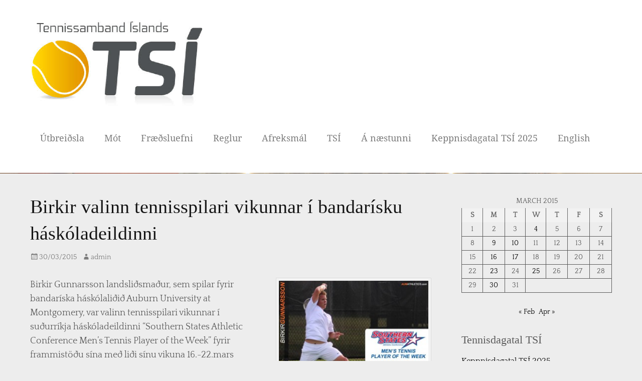

--- FILE ---
content_type: text/html; charset=UTF-8
request_url: https://tsi.is/2015/03/birkir-valinn-tennisspilari-vikunnar-i-bandarisku-haskoladeildinni/
body_size: 18442
content:
		<!DOCTYPE html>
		<html dir="ltr" lang="en-US" xmlns:fb="https://www.facebook.com/2008/fbml" xmlns:addthis="https://www.addthis.com/help/api-spec"  prefix="og: https://ogp.me/ns#">
		
<head>
		<meta charset="UTF-8">
		<meta name="viewport" content="width=device-width, initial-scale=1, minimum-scale=1">
		<link rel="profile" href="http://gmpg.org/xfn/11">
		<title>Birkir valinn tennisspilari vikunnar í bandarísku háskóladeildinni - Tennissamband Íslands</title>
	<style>img:is([sizes="auto" i], [sizes^="auto," i]) { contain-intrinsic-size: 3000px 1500px }</style>
	
		<!-- All in One SEO 4.4.7.1 - aioseo.com -->
		<meta name="description" content="Birkir Gunnarsson landsliðsmaður, sem spilar fyrir bandaríska háskólaliðið Auburn University at Montgomery, var valinn tennisspilari vikunnar í suðurríkja háskóladeildinni &quot;Southern States Athletic Conference Men&#039;s Tennis Player of the Week&quot; fyrir frammistöðu sína með liði sínu vikuna 16.-22.mars síðastliðinn. Lið Birkis spilaði gegn þremur öðrum háskólaliðum þessa vikuna og Birkir sigraði alla sína leiki, bæði í" />
		<meta name="robots" content="max-image-preview:large" />
		<link rel="canonical" href="https://tsi.is/2015/03/birkir-valinn-tennisspilari-vikunnar-i-bandarisku-haskoladeildinni/" />
		<meta name="generator" content="All in One SEO (AIOSEO) 4.4.7.1" />
		<meta property="og:locale" content="en_US" />
		<meta property="og:site_name" content="Tennissamband Íslands -" />
		<meta property="og:type" content="article" />
		<meta property="og:title" content="Birkir valinn tennisspilari vikunnar í bandarísku háskóladeildinni - Tennissamband Íslands" />
		<meta property="og:description" content="Birkir Gunnarsson landsliðsmaður, sem spilar fyrir bandaríska háskólaliðið Auburn University at Montgomery, var valinn tennisspilari vikunnar í suðurríkja háskóladeildinni &quot;Southern States Athletic Conference Men&#039;s Tennis Player of the Week&quot; fyrir frammistöðu sína með liði sínu vikuna 16.-22.mars síðastliðinn. Lið Birkis spilaði gegn þremur öðrum háskólaliðum þessa vikuna og Birkir sigraði alla sína leiki, bæði í" />
		<meta property="og:url" content="https://tsi.is/2015/03/birkir-valinn-tennisspilari-vikunnar-i-bandarisku-haskoladeildinni/" />
		<meta property="og:image" content="https://tsi.is/wp-content/uploads/2024/01/cropped-cropped-logo-1.png" />
		<meta property="og:image:secure_url" content="https://tsi.is/wp-content/uploads/2024/01/cropped-cropped-logo-1.png" />
		<meta property="article:published_time" content="2015-03-30T20:48:54+00:00" />
		<meta property="article:modified_time" content="2015-03-30T20:52:02+00:00" />
		<meta name="twitter:card" content="summary_large_image" />
		<meta name="twitter:title" content="Birkir valinn tennisspilari vikunnar í bandarísku háskóladeildinni - Tennissamband Íslands" />
		<meta name="twitter:description" content="Birkir Gunnarsson landsliðsmaður, sem spilar fyrir bandaríska háskólaliðið Auburn University at Montgomery, var valinn tennisspilari vikunnar í suðurríkja háskóladeildinni &quot;Southern States Athletic Conference Men&#039;s Tennis Player of the Week&quot; fyrir frammistöðu sína með liði sínu vikuna 16.-22.mars síðastliðinn. Lið Birkis spilaði gegn þremur öðrum háskólaliðum þessa vikuna og Birkir sigraði alla sína leiki, bæði í" />
		<meta name="twitter:image" content="https://tsi.is/wp-content/uploads/2024/01/cropped-cropped-logo-1.png" />
		<script type="application/ld+json" class="aioseo-schema">
			{"@context":"https:\/\/schema.org","@graph":[{"@type":"BlogPosting","@id":"https:\/\/tsi.is\/2015\/03\/birkir-valinn-tennisspilari-vikunnar-i-bandarisku-haskoladeildinni\/#blogposting","name":"Birkir valinn tennisspilari vikunnar \u00ed bandar\u00edsku h\u00e1sk\u00f3ladeildinni - Tennissamband \u00cdslands","headline":"Birkir valinn tennisspilari vikunnar \u00ed bandar\u00edsku h\u00e1sk\u00f3ladeildinni","author":{"@id":"https:\/\/tsi.is\/author\/admin\/#author"},"publisher":{"@id":"https:\/\/tsi.is\/#organization"},"image":{"@type":"ImageObject","url":"https:\/\/tsi.is\/wp-content\/uploads\/2015\/03\/BirkirSSACPOTW.jpg","@id":"https:\/\/tsi.is\/2015\/03\/birkir-valinn-tennisspilari-vikunnar-i-bandarisku-haskoladeildinni\/#articleImage","width":508,"height":302,"caption":"Birkir hefur spila\u00f0 mj\u00f6g vel fyrir li\u00f0 sitt"},"datePublished":"2015-03-30T20:48:54+00:00","dateModified":"2015-03-30T20:52:02+00:00","inLanguage":"en-US","mainEntityOfPage":{"@id":"https:\/\/tsi.is\/2015\/03\/birkir-valinn-tennisspilari-vikunnar-i-bandarisku-haskoladeildinni\/#webpage"},"isPartOf":{"@id":"https:\/\/tsi.is\/2015\/03\/birkir-valinn-tennisspilari-vikunnar-i-bandarisku-haskoladeildinni\/#webpage"},"articleSection":"Fr\u00e9ttir, \u00ddmislegt"},{"@type":"BreadcrumbList","@id":"https:\/\/tsi.is\/2015\/03\/birkir-valinn-tennisspilari-vikunnar-i-bandarisku-haskoladeildinni\/#breadcrumblist","itemListElement":[{"@type":"ListItem","@id":"https:\/\/tsi.is\/#listItem","position":1,"item":{"@type":"WebPage","@id":"https:\/\/tsi.is\/","name":"Home","url":"https:\/\/tsi.is\/"},"nextItem":"https:\/\/tsi.is\/2015\/#listItem"},{"@type":"ListItem","@id":"https:\/\/tsi.is\/2015\/#listItem","position":2,"item":{"@type":"WebPage","@id":"https:\/\/tsi.is\/2015\/","name":"2015","url":"https:\/\/tsi.is\/2015\/"},"nextItem":"https:\/\/tsi.is\/2015\/03\/#listItem","previousItem":"https:\/\/tsi.is\/#listItem"},{"@type":"ListItem","@id":"https:\/\/tsi.is\/2015\/03\/#listItem","position":3,"item":{"@type":"WebPage","@id":"https:\/\/tsi.is\/2015\/03\/","name":"March","url":"https:\/\/tsi.is\/2015\/03\/"},"nextItem":"https:\/\/tsi.is\/2015\/03\/birkir-valinn-tennisspilari-vikunnar-i-bandarisku-haskoladeildinni\/#listItem","previousItem":"https:\/\/tsi.is\/2015\/#listItem"},{"@type":"ListItem","@id":"https:\/\/tsi.is\/2015\/03\/birkir-valinn-tennisspilari-vikunnar-i-bandarisku-haskoladeildinni\/#listItem","position":4,"item":{"@type":"WebPage","@id":"https:\/\/tsi.is\/2015\/03\/birkir-valinn-tennisspilari-vikunnar-i-bandarisku-haskoladeildinni\/","name":"Birkir valinn tennisspilari vikunnar \u00ed bandar\u00edsku h\u00e1sk\u00f3ladeildinni","description":"Birkir Gunnarsson landsli\u00f0sma\u00f0ur, sem spilar fyrir bandar\u00edska h\u00e1sk\u00f3lali\u00f0i\u00f0 Auburn University at Montgomery, var valinn tennisspilari vikunnar \u00ed su\u00f0urr\u00edkja h\u00e1sk\u00f3ladeildinni \"Southern States Athletic Conference Men's Tennis Player of the Week\" fyrir frammist\u00f6\u00f0u s\u00edna me\u00f0 li\u00f0i s\u00ednu vikuna 16.-22.mars s\u00ed\u00f0astli\u00f0inn. Li\u00f0 Birkis spila\u00f0i gegn \u00feremur \u00f6\u00f0rum h\u00e1sk\u00f3lali\u00f0um \u00feessa vikuna og Birkir sigra\u00f0i alla s\u00edna leiki, b\u00e6\u00f0i \u00ed","url":"https:\/\/tsi.is\/2015\/03\/birkir-valinn-tennisspilari-vikunnar-i-bandarisku-haskoladeildinni\/"},"previousItem":"https:\/\/tsi.is\/2015\/03\/#listItem"}]},{"@type":"Organization","@id":"https:\/\/tsi.is\/#organization","name":"Tennissamband \u00cdslands","url":"https:\/\/tsi.is\/","logo":{"@type":"ImageObject","url":"https:\/\/tsi.is\/wp-content\/uploads\/2024\/01\/cropped-cropped-logo-1.png","@id":"https:\/\/tsi.is\/2015\/03\/birkir-valinn-tennisspilari-vikunnar-i-bandarisku-haskoladeildinni\/#organizationLogo","width":345,"height":173},"image":{"@id":"https:\/\/tsi.is\/#organizationLogo"}},{"@type":"Person","@id":"https:\/\/tsi.is\/author\/admin\/#author","url":"https:\/\/tsi.is\/author\/admin\/","name":"admin","image":{"@type":"ImageObject","@id":"https:\/\/tsi.is\/2015\/03\/birkir-valinn-tennisspilari-vikunnar-i-bandarisku-haskoladeildinni\/#authorImage","url":"https:\/\/secure.gravatar.com\/avatar\/07e736ba5e05505c2028ba8a8c52ec0a57235cda770caac1d0cfe863422d3fd8?s=96&d=mm&r=g","width":96,"height":96,"caption":"admin"}},{"@type":"WebPage","@id":"https:\/\/tsi.is\/2015\/03\/birkir-valinn-tennisspilari-vikunnar-i-bandarisku-haskoladeildinni\/#webpage","url":"https:\/\/tsi.is\/2015\/03\/birkir-valinn-tennisspilari-vikunnar-i-bandarisku-haskoladeildinni\/","name":"Birkir valinn tennisspilari vikunnar \u00ed bandar\u00edsku h\u00e1sk\u00f3ladeildinni - Tennissamband \u00cdslands","description":"Birkir Gunnarsson landsli\u00f0sma\u00f0ur, sem spilar fyrir bandar\u00edska h\u00e1sk\u00f3lali\u00f0i\u00f0 Auburn University at Montgomery, var valinn tennisspilari vikunnar \u00ed su\u00f0urr\u00edkja h\u00e1sk\u00f3ladeildinni \"Southern States Athletic Conference Men's Tennis Player of the Week\" fyrir frammist\u00f6\u00f0u s\u00edna me\u00f0 li\u00f0i s\u00ednu vikuna 16.-22.mars s\u00ed\u00f0astli\u00f0inn. Li\u00f0 Birkis spila\u00f0i gegn \u00feremur \u00f6\u00f0rum h\u00e1sk\u00f3lali\u00f0um \u00feessa vikuna og Birkir sigra\u00f0i alla s\u00edna leiki, b\u00e6\u00f0i \u00ed","inLanguage":"en-US","isPartOf":{"@id":"https:\/\/tsi.is\/#website"},"breadcrumb":{"@id":"https:\/\/tsi.is\/2015\/03\/birkir-valinn-tennisspilari-vikunnar-i-bandarisku-haskoladeildinni\/#breadcrumblist"},"author":{"@id":"https:\/\/tsi.is\/author\/admin\/#author"},"creator":{"@id":"https:\/\/tsi.is\/author\/admin\/#author"},"datePublished":"2015-03-30T20:48:54+00:00","dateModified":"2015-03-30T20:52:02+00:00"},{"@type":"WebSite","@id":"https:\/\/tsi.is\/#website","url":"https:\/\/tsi.is\/","name":"Tennissamband \u00cdslands","inLanguage":"en-US","publisher":{"@id":"https:\/\/tsi.is\/#organization"}}]}
		</script>
		<!-- All in One SEO -->

<link rel="alternate" type="application/rss+xml" title="Tennissamband Íslands &raquo; Feed" href="https://tsi.is/feed/" />
<link rel="alternate" type="application/rss+xml" title="Tennissamband Íslands &raquo; Comments Feed" href="https://tsi.is/comments/feed/" />
<script type="text/javascript">
/* <![CDATA[ */
window._wpemojiSettings = {"baseUrl":"https:\/\/s.w.org\/images\/core\/emoji\/16.0.1\/72x72\/","ext":".png","svgUrl":"https:\/\/s.w.org\/images\/core\/emoji\/16.0.1\/svg\/","svgExt":".svg","source":{"concatemoji":"https:\/\/tsi.is\/wp-includes\/js\/wp-emoji-release.min.js?ver=6.8.3"}};
/*! This file is auto-generated */
!function(s,n){var o,i,e;function c(e){try{var t={supportTests:e,timestamp:(new Date).valueOf()};sessionStorage.setItem(o,JSON.stringify(t))}catch(e){}}function p(e,t,n){e.clearRect(0,0,e.canvas.width,e.canvas.height),e.fillText(t,0,0);var t=new Uint32Array(e.getImageData(0,0,e.canvas.width,e.canvas.height).data),a=(e.clearRect(0,0,e.canvas.width,e.canvas.height),e.fillText(n,0,0),new Uint32Array(e.getImageData(0,0,e.canvas.width,e.canvas.height).data));return t.every(function(e,t){return e===a[t]})}function u(e,t){e.clearRect(0,0,e.canvas.width,e.canvas.height),e.fillText(t,0,0);for(var n=e.getImageData(16,16,1,1),a=0;a<n.data.length;a++)if(0!==n.data[a])return!1;return!0}function f(e,t,n,a){switch(t){case"flag":return n(e,"\ud83c\udff3\ufe0f\u200d\u26a7\ufe0f","\ud83c\udff3\ufe0f\u200b\u26a7\ufe0f")?!1:!n(e,"\ud83c\udde8\ud83c\uddf6","\ud83c\udde8\u200b\ud83c\uddf6")&&!n(e,"\ud83c\udff4\udb40\udc67\udb40\udc62\udb40\udc65\udb40\udc6e\udb40\udc67\udb40\udc7f","\ud83c\udff4\u200b\udb40\udc67\u200b\udb40\udc62\u200b\udb40\udc65\u200b\udb40\udc6e\u200b\udb40\udc67\u200b\udb40\udc7f");case"emoji":return!a(e,"\ud83e\udedf")}return!1}function g(e,t,n,a){var r="undefined"!=typeof WorkerGlobalScope&&self instanceof WorkerGlobalScope?new OffscreenCanvas(300,150):s.createElement("canvas"),o=r.getContext("2d",{willReadFrequently:!0}),i=(o.textBaseline="top",o.font="600 32px Arial",{});return e.forEach(function(e){i[e]=t(o,e,n,a)}),i}function t(e){var t=s.createElement("script");t.src=e,t.defer=!0,s.head.appendChild(t)}"undefined"!=typeof Promise&&(o="wpEmojiSettingsSupports",i=["flag","emoji"],n.supports={everything:!0,everythingExceptFlag:!0},e=new Promise(function(e){s.addEventListener("DOMContentLoaded",e,{once:!0})}),new Promise(function(t){var n=function(){try{var e=JSON.parse(sessionStorage.getItem(o));if("object"==typeof e&&"number"==typeof e.timestamp&&(new Date).valueOf()<e.timestamp+604800&&"object"==typeof e.supportTests)return e.supportTests}catch(e){}return null}();if(!n){if("undefined"!=typeof Worker&&"undefined"!=typeof OffscreenCanvas&&"undefined"!=typeof URL&&URL.createObjectURL&&"undefined"!=typeof Blob)try{var e="postMessage("+g.toString()+"("+[JSON.stringify(i),f.toString(),p.toString(),u.toString()].join(",")+"));",a=new Blob([e],{type:"text/javascript"}),r=new Worker(URL.createObjectURL(a),{name:"wpTestEmojiSupports"});return void(r.onmessage=function(e){c(n=e.data),r.terminate(),t(n)})}catch(e){}c(n=g(i,f,p,u))}t(n)}).then(function(e){for(var t in e)n.supports[t]=e[t],n.supports.everything=n.supports.everything&&n.supports[t],"flag"!==t&&(n.supports.everythingExceptFlag=n.supports.everythingExceptFlag&&n.supports[t]);n.supports.everythingExceptFlag=n.supports.everythingExceptFlag&&!n.supports.flag,n.DOMReady=!1,n.readyCallback=function(){n.DOMReady=!0}}).then(function(){return e}).then(function(){var e;n.supports.everything||(n.readyCallback(),(e=n.source||{}).concatemoji?t(e.concatemoji):e.wpemoji&&e.twemoji&&(t(e.twemoji),t(e.wpemoji)))}))}((window,document),window._wpemojiSettings);
/* ]]> */
</script>
<style id='wp-emoji-styles-inline-css' type='text/css'>

	img.wp-smiley, img.emoji {
		display: inline !important;
		border: none !important;
		box-shadow: none !important;
		height: 1em !important;
		width: 1em !important;
		margin: 0 0.07em !important;
		vertical-align: -0.1em !important;
		background: none !important;
		padding: 0 !important;
	}
</style>
<link rel='stylesheet' id='wp-block-library-css' href='https://tsi.is/wp-includes/css/dist/block-library/style.min.css?ver=6.8.3' type='text/css' media='all' />
<style id='wp-block-library-theme-inline-css' type='text/css'>
.wp-block-audio :where(figcaption){color:#555;font-size:13px;text-align:center}.is-dark-theme .wp-block-audio :where(figcaption){color:#ffffffa6}.wp-block-audio{margin:0 0 1em}.wp-block-code{border:1px solid #ccc;border-radius:4px;font-family:Menlo,Consolas,monaco,monospace;padding:.8em 1em}.wp-block-embed :where(figcaption){color:#555;font-size:13px;text-align:center}.is-dark-theme .wp-block-embed :where(figcaption){color:#ffffffa6}.wp-block-embed{margin:0 0 1em}.blocks-gallery-caption{color:#555;font-size:13px;text-align:center}.is-dark-theme .blocks-gallery-caption{color:#ffffffa6}:root :where(.wp-block-image figcaption){color:#555;font-size:13px;text-align:center}.is-dark-theme :root :where(.wp-block-image figcaption){color:#ffffffa6}.wp-block-image{margin:0 0 1em}.wp-block-pullquote{border-bottom:4px solid;border-top:4px solid;color:currentColor;margin-bottom:1.75em}.wp-block-pullquote cite,.wp-block-pullquote footer,.wp-block-pullquote__citation{color:currentColor;font-size:.8125em;font-style:normal;text-transform:uppercase}.wp-block-quote{border-left:.25em solid;margin:0 0 1.75em;padding-left:1em}.wp-block-quote cite,.wp-block-quote footer{color:currentColor;font-size:.8125em;font-style:normal;position:relative}.wp-block-quote:where(.has-text-align-right){border-left:none;border-right:.25em solid;padding-left:0;padding-right:1em}.wp-block-quote:where(.has-text-align-center){border:none;padding-left:0}.wp-block-quote.is-large,.wp-block-quote.is-style-large,.wp-block-quote:where(.is-style-plain){border:none}.wp-block-search .wp-block-search__label{font-weight:700}.wp-block-search__button{border:1px solid #ccc;padding:.375em .625em}:where(.wp-block-group.has-background){padding:1.25em 2.375em}.wp-block-separator.has-css-opacity{opacity:.4}.wp-block-separator{border:none;border-bottom:2px solid;margin-left:auto;margin-right:auto}.wp-block-separator.has-alpha-channel-opacity{opacity:1}.wp-block-separator:not(.is-style-wide):not(.is-style-dots){width:100px}.wp-block-separator.has-background:not(.is-style-dots){border-bottom:none;height:1px}.wp-block-separator.has-background:not(.is-style-wide):not(.is-style-dots){height:2px}.wp-block-table{margin:0 0 1em}.wp-block-table td,.wp-block-table th{word-break:normal}.wp-block-table :where(figcaption){color:#555;font-size:13px;text-align:center}.is-dark-theme .wp-block-table :where(figcaption){color:#ffffffa6}.wp-block-video :where(figcaption){color:#555;font-size:13px;text-align:center}.is-dark-theme .wp-block-video :where(figcaption){color:#ffffffa6}.wp-block-video{margin:0 0 1em}:root :where(.wp-block-template-part.has-background){margin-bottom:0;margin-top:0;padding:1.25em 2.375em}
</style>
<style id='classic-theme-styles-inline-css' type='text/css'>
/*! This file is auto-generated */
.wp-block-button__link{color:#fff;background-color:#32373c;border-radius:9999px;box-shadow:none;text-decoration:none;padding:calc(.667em + 2px) calc(1.333em + 2px);font-size:1.125em}.wp-block-file__button{background:#32373c;color:#fff;text-decoration:none}
</style>
<style id='global-styles-inline-css' type='text/css'>
:root{--wp--preset--aspect-ratio--square: 1;--wp--preset--aspect-ratio--4-3: 4/3;--wp--preset--aspect-ratio--3-4: 3/4;--wp--preset--aspect-ratio--3-2: 3/2;--wp--preset--aspect-ratio--2-3: 2/3;--wp--preset--aspect-ratio--16-9: 16/9;--wp--preset--aspect-ratio--9-16: 9/16;--wp--preset--color--black: #111111;--wp--preset--color--cyan-bluish-gray: #abb8c3;--wp--preset--color--white: #ffffff;--wp--preset--color--pale-pink: #f78da7;--wp--preset--color--vivid-red: #cf2e2e;--wp--preset--color--luminous-vivid-orange: #ff6900;--wp--preset--color--luminous-vivid-amber: #fcb900;--wp--preset--color--light-green-cyan: #7bdcb5;--wp--preset--color--vivid-green-cyan: #00d084;--wp--preset--color--pale-cyan-blue: #8ed1fc;--wp--preset--color--vivid-cyan-blue: #0693e3;--wp--preset--color--vivid-purple: #9b51e0;--wp--preset--color--gray: #f4f4f4;--wp--preset--color--viking: #4fc3de;--wp--preset--color--blue: #1b8be0;--wp--preset--color--orange: #e8554e;--wp--preset--gradient--vivid-cyan-blue-to-vivid-purple: linear-gradient(135deg,rgba(6,147,227,1) 0%,rgb(155,81,224) 100%);--wp--preset--gradient--light-green-cyan-to-vivid-green-cyan: linear-gradient(135deg,rgb(122,220,180) 0%,rgb(0,208,130) 100%);--wp--preset--gradient--luminous-vivid-amber-to-luminous-vivid-orange: linear-gradient(135deg,rgba(252,185,0,1) 0%,rgba(255,105,0,1) 100%);--wp--preset--gradient--luminous-vivid-orange-to-vivid-red: linear-gradient(135deg,rgba(255,105,0,1) 0%,rgb(207,46,46) 100%);--wp--preset--gradient--very-light-gray-to-cyan-bluish-gray: linear-gradient(135deg,rgb(238,238,238) 0%,rgb(169,184,195) 100%);--wp--preset--gradient--cool-to-warm-spectrum: linear-gradient(135deg,rgb(74,234,220) 0%,rgb(151,120,209) 20%,rgb(207,42,186) 40%,rgb(238,44,130) 60%,rgb(251,105,98) 80%,rgb(254,248,76) 100%);--wp--preset--gradient--blush-light-purple: linear-gradient(135deg,rgb(255,206,236) 0%,rgb(152,150,240) 100%);--wp--preset--gradient--blush-bordeaux: linear-gradient(135deg,rgb(254,205,165) 0%,rgb(254,45,45) 50%,rgb(107,0,62) 100%);--wp--preset--gradient--luminous-dusk: linear-gradient(135deg,rgb(255,203,112) 0%,rgb(199,81,192) 50%,rgb(65,88,208) 100%);--wp--preset--gradient--pale-ocean: linear-gradient(135deg,rgb(255,245,203) 0%,rgb(182,227,212) 50%,rgb(51,167,181) 100%);--wp--preset--gradient--electric-grass: linear-gradient(135deg,rgb(202,248,128) 0%,rgb(113,206,126) 100%);--wp--preset--gradient--midnight: linear-gradient(135deg,rgb(2,3,129) 0%,rgb(40,116,252) 100%);--wp--preset--font-size--small: 14px;--wp--preset--font-size--medium: 20px;--wp--preset--font-size--large: 42px;--wp--preset--font-size--x-large: 42px;--wp--preset--font-size--normal: 18px;--wp--preset--font-size--huge: 54px;--wp--preset--spacing--20: 0.44rem;--wp--preset--spacing--30: 0.67rem;--wp--preset--spacing--40: 1rem;--wp--preset--spacing--50: 1.5rem;--wp--preset--spacing--60: 2.25rem;--wp--preset--spacing--70: 3.38rem;--wp--preset--spacing--80: 5.06rem;--wp--preset--shadow--natural: 6px 6px 9px rgba(0, 0, 0, 0.2);--wp--preset--shadow--deep: 12px 12px 50px rgba(0, 0, 0, 0.4);--wp--preset--shadow--sharp: 6px 6px 0px rgba(0, 0, 0, 0.2);--wp--preset--shadow--outlined: 6px 6px 0px -3px rgba(255, 255, 255, 1), 6px 6px rgba(0, 0, 0, 1);--wp--preset--shadow--crisp: 6px 6px 0px rgba(0, 0, 0, 1);}:where(.is-layout-flex){gap: 0.5em;}:where(.is-layout-grid){gap: 0.5em;}body .is-layout-flex{display: flex;}.is-layout-flex{flex-wrap: wrap;align-items: center;}.is-layout-flex > :is(*, div){margin: 0;}body .is-layout-grid{display: grid;}.is-layout-grid > :is(*, div){margin: 0;}:where(.wp-block-columns.is-layout-flex){gap: 2em;}:where(.wp-block-columns.is-layout-grid){gap: 2em;}:where(.wp-block-post-template.is-layout-flex){gap: 1.25em;}:where(.wp-block-post-template.is-layout-grid){gap: 1.25em;}.has-black-color{color: var(--wp--preset--color--black) !important;}.has-cyan-bluish-gray-color{color: var(--wp--preset--color--cyan-bluish-gray) !important;}.has-white-color{color: var(--wp--preset--color--white) !important;}.has-pale-pink-color{color: var(--wp--preset--color--pale-pink) !important;}.has-vivid-red-color{color: var(--wp--preset--color--vivid-red) !important;}.has-luminous-vivid-orange-color{color: var(--wp--preset--color--luminous-vivid-orange) !important;}.has-luminous-vivid-amber-color{color: var(--wp--preset--color--luminous-vivid-amber) !important;}.has-light-green-cyan-color{color: var(--wp--preset--color--light-green-cyan) !important;}.has-vivid-green-cyan-color{color: var(--wp--preset--color--vivid-green-cyan) !important;}.has-pale-cyan-blue-color{color: var(--wp--preset--color--pale-cyan-blue) !important;}.has-vivid-cyan-blue-color{color: var(--wp--preset--color--vivid-cyan-blue) !important;}.has-vivid-purple-color{color: var(--wp--preset--color--vivid-purple) !important;}.has-black-background-color{background-color: var(--wp--preset--color--black) !important;}.has-cyan-bluish-gray-background-color{background-color: var(--wp--preset--color--cyan-bluish-gray) !important;}.has-white-background-color{background-color: var(--wp--preset--color--white) !important;}.has-pale-pink-background-color{background-color: var(--wp--preset--color--pale-pink) !important;}.has-vivid-red-background-color{background-color: var(--wp--preset--color--vivid-red) !important;}.has-luminous-vivid-orange-background-color{background-color: var(--wp--preset--color--luminous-vivid-orange) !important;}.has-luminous-vivid-amber-background-color{background-color: var(--wp--preset--color--luminous-vivid-amber) !important;}.has-light-green-cyan-background-color{background-color: var(--wp--preset--color--light-green-cyan) !important;}.has-vivid-green-cyan-background-color{background-color: var(--wp--preset--color--vivid-green-cyan) !important;}.has-pale-cyan-blue-background-color{background-color: var(--wp--preset--color--pale-cyan-blue) !important;}.has-vivid-cyan-blue-background-color{background-color: var(--wp--preset--color--vivid-cyan-blue) !important;}.has-vivid-purple-background-color{background-color: var(--wp--preset--color--vivid-purple) !important;}.has-black-border-color{border-color: var(--wp--preset--color--black) !important;}.has-cyan-bluish-gray-border-color{border-color: var(--wp--preset--color--cyan-bluish-gray) !important;}.has-white-border-color{border-color: var(--wp--preset--color--white) !important;}.has-pale-pink-border-color{border-color: var(--wp--preset--color--pale-pink) !important;}.has-vivid-red-border-color{border-color: var(--wp--preset--color--vivid-red) !important;}.has-luminous-vivid-orange-border-color{border-color: var(--wp--preset--color--luminous-vivid-orange) !important;}.has-luminous-vivid-amber-border-color{border-color: var(--wp--preset--color--luminous-vivid-amber) !important;}.has-light-green-cyan-border-color{border-color: var(--wp--preset--color--light-green-cyan) !important;}.has-vivid-green-cyan-border-color{border-color: var(--wp--preset--color--vivid-green-cyan) !important;}.has-pale-cyan-blue-border-color{border-color: var(--wp--preset--color--pale-cyan-blue) !important;}.has-vivid-cyan-blue-border-color{border-color: var(--wp--preset--color--vivid-cyan-blue) !important;}.has-vivid-purple-border-color{border-color: var(--wp--preset--color--vivid-purple) !important;}.has-vivid-cyan-blue-to-vivid-purple-gradient-background{background: var(--wp--preset--gradient--vivid-cyan-blue-to-vivid-purple) !important;}.has-light-green-cyan-to-vivid-green-cyan-gradient-background{background: var(--wp--preset--gradient--light-green-cyan-to-vivid-green-cyan) !important;}.has-luminous-vivid-amber-to-luminous-vivid-orange-gradient-background{background: var(--wp--preset--gradient--luminous-vivid-amber-to-luminous-vivid-orange) !important;}.has-luminous-vivid-orange-to-vivid-red-gradient-background{background: var(--wp--preset--gradient--luminous-vivid-orange-to-vivid-red) !important;}.has-very-light-gray-to-cyan-bluish-gray-gradient-background{background: var(--wp--preset--gradient--very-light-gray-to-cyan-bluish-gray) !important;}.has-cool-to-warm-spectrum-gradient-background{background: var(--wp--preset--gradient--cool-to-warm-spectrum) !important;}.has-blush-light-purple-gradient-background{background: var(--wp--preset--gradient--blush-light-purple) !important;}.has-blush-bordeaux-gradient-background{background: var(--wp--preset--gradient--blush-bordeaux) !important;}.has-luminous-dusk-gradient-background{background: var(--wp--preset--gradient--luminous-dusk) !important;}.has-pale-ocean-gradient-background{background: var(--wp--preset--gradient--pale-ocean) !important;}.has-electric-grass-gradient-background{background: var(--wp--preset--gradient--electric-grass) !important;}.has-midnight-gradient-background{background: var(--wp--preset--gradient--midnight) !important;}.has-small-font-size{font-size: var(--wp--preset--font-size--small) !important;}.has-medium-font-size{font-size: var(--wp--preset--font-size--medium) !important;}.has-large-font-size{font-size: var(--wp--preset--font-size--large) !important;}.has-x-large-font-size{font-size: var(--wp--preset--font-size--x-large) !important;}
:where(.wp-block-post-template.is-layout-flex){gap: 1.25em;}:where(.wp-block-post-template.is-layout-grid){gap: 1.25em;}
:where(.wp-block-columns.is-layout-flex){gap: 2em;}:where(.wp-block-columns.is-layout-grid){gap: 2em;}
:root :where(.wp-block-pullquote){font-size: 1.5em;line-height: 1.6;}
</style>
<link rel='stylesheet' id='clean-magazine-style-css' href='https://tsi.is/wp-content/themes/clean-magazine-pro/style.css?ver=3.0.1' type='text/css' media='all' />
<link rel='stylesheet' id='clean-magazine-fonts-css' href='https://tsi.is/wp-content/fonts/c3e7039a378fbcbb5386266a34c5e211.css' type='text/css' media='all' />
<link rel='stylesheet' id='clean-magazine-block-style-css' href='https://tsi.is/wp-content/themes/clean-magazine-pro/css/blocks.css?ver=3.0.1' type='text/css' media='all' />
<link rel='stylesheet' id='genericons-css' href='https://tsi.is/wp-content/themes/clean-magazine-pro/css/genericons/genericons.css?ver=3.4.1' type='text/css' media='all' />
<link rel='stylesheet' id='addthis_all_pages-css' href='https://tsi.is/wp-content/plugins/addthis/frontend/build/addthis_wordpress_public.min.css?ver=6.8.3' type='text/css' media='all' />
<script type="text/javascript" src="https://tsi.is/wp-includes/js/jquery/jquery.min.js?ver=3.7.1" id="jquery-core-js"></script>
<script type="text/javascript" src="https://tsi.is/wp-includes/js/jquery/jquery-migrate.min.js?ver=3.4.1" id="jquery-migrate-js"></script>
<script type="text/javascript" src="https://tsi.is/wp-content/themes/clean-magazine-pro/js/jquery.sidr.min.js?ver=2.2.1.1" id="jquery-sidr-js"></script>
<script type="text/javascript" src="https://tsi.is/wp-content/themes/clean-magazine-pro/js/clean-magazine-custom-scripts.min.js" id="clean-magazine-custom-scripts-js"></script>
<!--[if lt IE 9]>
<script type="text/javascript" src="https://tsi.is/wp-content/themes/clean-magazine-pro/js/html5.min.js?ver=3.7.3" id="clean-magazine-html5-js"></script>
<![endif]-->
<link rel="https://api.w.org/" href="https://tsi.is/wp-json/" /><link rel="alternate" title="JSON" type="application/json" href="https://tsi.is/wp-json/wp/v2/posts/8078" /><link rel="EditURI" type="application/rsd+xml" title="RSD" href="https://tsi.is/xmlrpc.php?rsd" />
<meta name="generator" content="WordPress 6.8.3" />
<link rel='shortlink' href='https://tsi.is/?p=8078' />
<link rel="alternate" title="oEmbed (JSON)" type="application/json+oembed" href="https://tsi.is/wp-json/oembed/1.0/embed?url=https%3A%2F%2Ftsi.is%2F2015%2F03%2Fbirkir-valinn-tennisspilari-vikunnar-i-bandarisku-haskoladeildinni%2F" />
<link rel="alternate" title="oEmbed (XML)" type="text/xml+oembed" href="https://tsi.is/wp-json/oembed/1.0/embed?url=https%3A%2F%2Ftsi.is%2F2015%2F03%2Fbirkir-valinn-tennisspilari-vikunnar-i-bandarisku-haskoladeildinni%2F&#038;format=xml" />
	<link rel="stylesheet" href="https://tsi.is/wp-content/plugins/add-to-facebook-plugin/facebook.css" type="text/css" media="screen" />
			<script>
			document.documentElement.className = document.documentElement.className.replace( 'no-js', 'js' );
		</script>
				<style>
			.no-js img.lazyload { display: none; }
			figure.wp-block-image img.lazyloading { min-width: 150px; }
							.lazyload, .lazyloading { opacity: 0; }
				.lazyloaded {
					opacity: 1;
					transition: opacity 400ms;
					transition-delay: 0ms;
				}
					</style>
		<style type="text/css" id="custom-background-css">
body.custom-background { background-color: #ededed; }
</style>
	<script data-cfasync="false" type="text/javascript">if (window.addthis_product === undefined) { window.addthis_product = "wpp"; } if (window.wp_product_version === undefined) { window.wp_product_version = "wpp-6.2.7"; } if (window.addthis_share === undefined) { window.addthis_share = {}; } if (window.addthis_config === undefined) { window.addthis_config = {"data_track_clickback":true,"ignore_server_config":true,"ui_atversion":300}; } if (window.addthis_layers === undefined) { window.addthis_layers = {}; } if (window.addthis_layers_tools === undefined) { window.addthis_layers_tools = [{"share":{"counts":"none","numPreferredServices":5,"mobile":false,"position":"left","theme":"transparent"}},{"dock":{"follow":"off","buttonBarTheme":"light","buttonBarPosition":"bottom"}}]; } else { window.addthis_layers_tools.push({"share":{"counts":"none","numPreferredServices":5,"mobile":false,"position":"left","theme":"transparent"}}); window.addthis_layers_tools.push({"dock":{"follow":"off","buttonBarTheme":"light","buttonBarPosition":"bottom"}});  } if (window.addthis_plugin_info === undefined) { window.addthis_plugin_info = {"info_status":"enabled","cms_name":"WordPress","plugin_name":"Share Buttons by AddThis","plugin_version":"6.2.7","plugin_mode":"WordPress","anonymous_profile_id":"wp-cc6a00a5889d994b42fef1f48309287b","page_info":{"template":"posts","post_type":""},"sharing_enabled_on_post_via_metabox":false}; } 
                    (function() {
                      var first_load_interval_id = setInterval(function () {
                        if (typeof window.addthis !== 'undefined') {
                          window.clearInterval(first_load_interval_id);
                          if (typeof window.addthis_layers !== 'undefined' && Object.getOwnPropertyNames(window.addthis_layers).length > 0) {
                            window.addthis.layers(window.addthis_layers);
                          }
                          if (Array.isArray(window.addthis_layers_tools)) {
                            for (i = 0; i < window.addthis_layers_tools.length; i++) {
                              window.addthis.layers(window.addthis_layers_tools[i]);
                            }
                          }
                        }
                     },1000)
                    }());
                </script> <script data-cfasync="false" type="text/javascript" src="https://s7.addthis.com/js/300/addthis_widget.js#pubid=wp-cc6a00a5889d994b42fef1f48309287b" async="async"></script><link rel="icon" href="https://tsi.is/wp-content/uploads/2023/01/cropped-logo-32x32.png" sizes="32x32" />
<link rel="icon" href="https://tsi.is/wp-content/uploads/2023/01/cropped-logo-192x192.png" sizes="192x192" />
<link rel="apple-touch-icon" href="https://tsi.is/wp-content/uploads/2023/01/cropped-logo-180x180.png" />
<meta name="msapplication-TileImage" content="https://tsi.is/wp-content/uploads/2023/01/cropped-logo-270x270.png" />
<!-- refreshing cache -->
<!-- Tennissamband Íslands inline CSS Styles -->
<style type="text/css" media="screen" rel="ct-custom-css">
.site-title a, .site-description { position: absolute !important; clip: rect(1px 1px 1px 1px); clip: rect(1px, 1px, 1px, 1px); }
body, button, input, select, textarea { color: #5b5b5b; }
a { color: #142b7f; }
.site-description { color: #f2f2f2; }
.page-title, #main .entry-title, #main .entry-title a { color: #141414; }
#main .entry-meta a { color: #7c7c7c; }
.sticky-label { background-color: #ededed; color: #ededed; }
.sidebar-primary .widget-wrap a { color: #000000; }
#nav-below a, #nav-below .wp-pagenavi a, #nav-below .wp-pagenavi span, .site-main #infinite-handle span button { color: #1e73be; }
#promotion-message { background-color: #ededed; color: #ffffff; border-color: #fcfcfc;  }
#promotion-message a { color: #1e73be; }
#promotion-message .right .promotion-button { background-color: #ffffff; color: #f2f2f2; border-color: #eeeeee; }
#header-highlights-content { background-color: #efefef; }
#featured-content .entry-title, #featured-content .entry-title a { color: #f7f7f7; }
#featured-content { color: #f2f2f2; }
#feature-slider { background-color: #ffffff; }
.nav-primary { background-color: #ffffff; }
.nav-primary ul.menu a { color: #7c7c7c; }
.nav-primary ul.menu li:hover > a, .nav-primary ul.menu a:focus, .nav-primary ul.menu .current-menu-item > a, .nav-primary ul.menu .current-menu-ancestor > a, .nav-primary ul.menu .current_page_item > a, .nav-primary ul.menu .current_page_ancestor > a { background-color: #ffffff; color: #000000; }
.nav-primary ul.menu .sub-menu a, .nav-primary ul.menu .children a { background-color: #ffffff; color: #000000; }
.nav-primary ul.menu .sub-menu a:hover, .nav-primary ul.menu .sub-menu a:focus, .nav-primary ul.menu .children a:hover, .nav-primary ul.menu .children a:focus { background-color: #404040; color: #ffffff; }
#header-top { background-color: #f4f4f4; }
#header-top-menu a { color: #ffffff; }
#header-top .widget_nav_menu li a:hover, #header-top .widget_nav_menu li a:focus, #header-top .widget_nav_menu li:hover > a, #header-top .widget_nav_menu .current-menu-item > a, #header-top .widget_nav_menu .current-menu-ancestor > a { background-color: #404040; color: #e8554e; }
#header-top .widget_nav_menu .sub-menu a { background-color: #404040; color: #ffffff; }
#header-top .widget_nav_menu .sub-menu li a:hover, #header-top .widget_nav_menu .sub-menu li a:focus { background-color: #000000; color: #ffffff; }
.nav-header-right .menu { background-color: #ffffff; }
.nav-header-right ul.menu a { color: #f2f2f2; }
.nav-header-right ul.menu li:hover > a, .nav-header-right ul.menu a:focus, .nav-header-right ul.menu .current-menu-item > a, .nav-header-right ul.menu .current-menu-ancestor > a, .nav-header-right ul.menu .current_page_item > a, .nav-header-right ul.menu .current_page_ancestor > a { background-color: #404040; color: #ffffff; }
.nav-header-right ul.menu .sub-menu a, .nav-header-right ul.menu .children a { background-color: #404040; color: #ffffff; }
.sidebar-header-right .widget_nav_menu .sub-menu li a:hover, .sidebar-header-right .widget_nav_menu .sub-menu li a:focus { background-color: #000000; color: #ffffff; }
.nav-footer, #mobile-footer-menu { background-color: #f4f4f4; }
.nav-footer ul.menu a, #mobile-footer-menu.mobile-menu-anchor a.genericon-menu, #mobile-footer-menu.mobile-menu-anchor a.genericon-menu:hover { color: #ffffff; }
.nav-footer ul.menu li:hover > a, .nav-footer ul.menu a:focus, .nav-footer ul.menu .current-menu-item > a, .nav-footer ul.menu .current-menu-ancestor > a, .nav-footer ul.menu .current_page_item > a, .nav-footer ul.menu .current_page_ancestor > a { background-color: #e8554e; color: #e8554e; }
.menu { font-family: "Droid Serif", sans-serif; }
h1, h2, h3, h4, h5, h6 { font-family: "Times New Roman", Times, serif; }
</style>
</head>

<body class="wp-singular post-template-default single single-post postid-8078 single-format-standard custom-background wp-custom-logo wp-embed-responsive wp-theme-clean-magazine-pro group-blog two-columns content-left excerpt-image-left mobile-menu-one fixed-header-top">


		<div id="page" class="hfeed site">
				<header id="masthead" role="banner">
    		<div class="wrapper">
		
    <div id="mobile-header-left-menu" class="mobile-menu-anchor primary-menu">
        <a href="#mobile-header-left-nav" id="header-left-menu" class="genericon genericon-menu">
            <span class="mobile-menu-text">Menu</span>
        </a>
    </div><!-- #mobile-header-menu -->

    <div id="site-branding" class="logo-right"><div id="site-header"><p class="site-title"><a href="https://tsi.is/">Tennissamband Íslands</a></p><p class="site-description"></p>
		</div><!-- #site-header -->
				<div id="site-logo"><a href="https://tsi.is/" class="custom-logo-link" rel="home"><img width="345" height="173"   alt="Tennissamband Íslands" decoding="async" fetchpriority="high" data-srcset="https://tsi.is/wp-content/uploads/2024/01/cropped-cropped-logo-1.png 345w, https://tsi.is/wp-content/uploads/2024/01/cropped-cropped-logo-1-300x150.png 300w"  data-src="https://tsi.is/wp-content/uploads/2024/01/cropped-cropped-logo-1.png" data-sizes="(max-width: 345px) 100vw, 345px" class="custom-logo lazyload" src="[data-uri]" /><noscript><img width="345" height="173" src="https://tsi.is/wp-content/uploads/2024/01/cropped-cropped-logo-1.png" class="custom-logo" alt="Tennissamband Íslands" decoding="async" fetchpriority="high" srcset="https://tsi.is/wp-content/uploads/2024/01/cropped-cropped-logo-1.png 345w, https://tsi.is/wp-content/uploads/2024/01/cropped-cropped-logo-1-300x150.png 300w" sizes="(max-width: 345px) 100vw, 345px" /></noscript></a></div><!-- #site-logo --></div><!-- #site-branding-->

<aside class="sidebar sidebar-header-right widget-area site-navigation">
	</aside><!-- .sidebar .header-sidebar .widget-area -->

            <div id="mobile-search-container">
                
<form role="search" method="get" class="search-form" action="https://tsi.is/">
	<label>
		<span class="screen-reader-text">Search for:</span>
		<input type="search" class="search-field" placeholder="Search..." value="" name="s" title="Search for:">
	</label>
	<input type="submit" class="search-submit" value="Search">
</form>
            </div>
            			</div><!-- .wrapper -->
		</header><!-- #masthead -->
		<!-- Disable Header Image -->    	<nav id="site-navigation" class="site-navigation nav-primary search-enabled" role="navigation">
            <div class="wrapper">
                <h3 class="assistive-text">Primary Menu</h3>
                <div class="screen-reader-text skip-link"><a href="#content" title="Skip to content">Skip to content</a></div>
                <ul id="menu-tsi" class="menu clean-magazine-nav-menu"><li id="menu-item-10616" class="menu-item menu-item-type-custom menu-item-object-custom menu-item-home menu-item-has-children menu-item-10616"><a href="https://tsi.is/">Útbreiðsla</a>
<ul class="sub-menu">
	<li id="menu-item-10617" class="menu-item menu-item-type-post_type menu-item-object-page menu-item-10617"><a href="https://tsi.is/adildarfelog/">Aðildarfélög</a></li>
	<li id="menu-item-10614" class="menu-item menu-item-type-post_type menu-item-object-page menu-item-10614"><a href="https://tsi.is/unglingatennis-itf-jti/">Unglingatennis átak (ITF-JTI)</a></li>
	<li id="menu-item-12894" class="menu-item menu-item-type-post_type menu-item-object-page menu-item-has-children menu-item-12894"><a href="https://tsi.is/tennisspilari-manadarins/">Tennisspilari mánaðarins</a>
	<ul class="sub-menu">
		<li id="menu-item-12919" class="menu-item menu-item-type-post_type menu-item-object-post menu-item-12919"><a href="https://tsi.is/2023/10/tennisspilari-manadarins-arnar-sigurdsson-okt23/">Tennisspilari mánaðarins: Arnar Sigurðsson – okt23′</a></li>
		<li id="menu-item-13376" class="menu-item menu-item-type-post_type menu-item-object-post menu-item-13376"><a href="https://tsi.is/2023/11/tennisspilari-manadarins-saule-zukauskaite-nov23/">Tennisspilari mánaðarins: Saulé Zukauskaité, nóv23′</a></li>
		<li id="menu-item-13551" class="menu-item menu-item-type-post_type menu-item-object-post menu-item-13551"><a href="https://tsi.is/2023/12/tennisspilari-manadarins-einar-oskarsson-des23/">Tennisspilari mánaðarins: Einar Óskarsson, des23′</a></li>
		<li id="menu-item-13654" class="menu-item menu-item-type-post_type menu-item-object-post menu-item-13654"><a href="https://tsi.is/2024/02/tennisspilari-manadarins-elvar-eiriksson-jan24/">Tennisspilari mánaðarins: Elvar Eiríksson, jan24′</a></li>
		<li id="menu-item-13813" class="menu-item menu-item-type-post_type menu-item-object-post menu-item-13813"><a href="https://tsi.is/2024/02/tennisspilari-manadarins-ragna-sigurdardottir-feb24/">Tennisspilari mánaðarins: Ragna Sigurðardóttir, feb24′</a></li>
	</ul>
</li>
</ul>
</li>
<li id="menu-item-9056" class="menu-item menu-item-type-post_type menu-item-object-page menu-item-has-children menu-item-9056"><a href="https://tsi.is/motahald/">Mót</a>
<ul class="sub-menu">
	<li id="menu-item-9058" class="menu-item menu-item-type-post_type menu-item-object-page menu-item-9058"><a href="https://tsi.is/motahald/stigalisti-tsi/">Stigalisti TSÍ</a></li>
	<li id="menu-item-9059" class="menu-item menu-item-type-post_type menu-item-object-page menu-item-9059"><a href="https://tsi.is/motahald/itn-styrkleikalisti-tsi/">WTN – Styrkleikalisti TSÍ</a></li>
	<li id="menu-item-14617" class="menu-item menu-item-type-post_type menu-item-object-page menu-item-14617"><a href="https://tsi.is/wtn-leikskraning/">WTN leikskráning</a></li>
	<li id="menu-item-9060" class="menu-item menu-item-type-post_type menu-item-object-page menu-item-9060"><a href="https://tsi.is/motahald/flokkaskiptingar/">Flokkaskiptingar</a></li>
	<li id="menu-item-12964" class="menu-item menu-item-type-post_type menu-item-object-page menu-item-12964"><a href="https://tsi.is/domgaesla-launatafla/">Dómgæsla – launatafla</a></li>
</ul>
</li>
<li id="menu-item-9049" class="menu-item menu-item-type-post_type menu-item-object-page menu-item-9049"><a href="https://tsi.is/log-og-reglugerdir/fr%c3%a6%c3%b0sluefni/">Fræðsluefni</a></li>
<li id="menu-item-9043" class="menu-item menu-item-type-post_type menu-item-object-page menu-item-has-children menu-item-9043"><a href="https://tsi.is/log-og-reglugerdir/">Reglur</a>
<ul class="sub-menu">
	<li id="menu-item-9044" class="menu-item menu-item-type-post_type menu-item-object-page menu-item-9044"><a href="https://tsi.is/log-og-reglugerdir/log-tsi/">Lög TSÍ</a></li>
	<li id="menu-item-9046" class="menu-item menu-item-type-post_type menu-item-object-page menu-item-9046"><a href="https://tsi.is/log-og-reglugerdir/tennisreglur/">Tennisreglur</a></li>
	<li id="menu-item-9047" class="menu-item menu-item-type-post_type menu-item-object-page menu-item-9047"><a href="https://tsi.is/log-og-reglugerdir/hegdunarreglur-tsi/">Hegðunarreglur TSÍ</a></li>
	<li id="menu-item-9048" class="menu-item menu-item-type-post_type menu-item-object-page menu-item-9048"><a href="https://tsi.is/log-og-reglugerdir/sidareglur/">Siðareglur</a></li>
	<li id="menu-item-9050" class="menu-item menu-item-type-post_type menu-item-object-page menu-item-9050"><a href="https://tsi.is/log-og-reglugerdir/heidursvidurkenningar-tsi/">Heiðursviðurkenningar TSÍ</a></li>
	<li id="menu-item-9045" class="menu-item menu-item-type-post_type menu-item-object-page menu-item-9045"><a href="https://tsi.is/log-og-reglugerdir/reglur-fyrir-hjolastolatennis/">Reglur fyrir hjólastólatennis</a></li>
	<li id="menu-item-9051" class="menu-item menu-item-type-post_type menu-item-object-page menu-item-9051"><a href="https://tsi.is/log-og-reglugerdir/efnilegustu-tennisspilarar-arsins/">Efnilegustu tennisspilarar ársins</a></li>
	<li id="menu-item-9052" class="menu-item menu-item-type-post_type menu-item-object-page menu-item-9052"><a href="https://tsi.is/log-og-reglugerdir/tennisspilarar_arsins/">Tennisspilarar ársins</a></li>
	<li id="menu-item-9053" class="menu-item menu-item-type-post_type menu-item-object-page menu-item-9053"><a href="https://tsi.is/log-og-reglugerdir/stigamotaro%c3%b0-tsi/">Stigamótaröð TSÍ</a></li>
	<li id="menu-item-10732" class="menu-item menu-item-type-custom menu-item-object-custom menu-item-10732"><a href="https://tsi.is/wp-content/uploads/2023/06/lidakeppni_TSI_reglur_islensk-2.pdf">Liðakeppni TSÍ</a></li>
</ul>
</li>
<li id="menu-item-9062" class="menu-item menu-item-type-post_type menu-item-object-page menu-item-has-children menu-item-9062"><a href="https://tsi.is/afreksmal/">Afreksmál</a>
<ul class="sub-menu">
	<li id="menu-item-9762" class="menu-item menu-item-type-post_type menu-item-object-page menu-item-9762"><a href="https://tsi.is/afreksstefna-tsi/">Afreksstefna TSÍ</a></li>
	<li id="menu-item-9061" class="menu-item menu-item-type-post_type menu-item-object-page menu-item-9061"><a href="https://tsi.is/afreksfolk/">Afreksfólk</a></li>
	<li id="menu-item-9063" class="menu-item menu-item-type-post_type menu-item-object-page menu-item-9063"><a href="https://tsi.is/afreksfolk/landslid/">Landslið</a></li>
	<li id="menu-item-9064" class="menu-item menu-item-type-post_type menu-item-object-page menu-item-9064"><a href="https://tsi.is/afreksfolk/islandsmeistarar/">Íslandsmeistarar</a></li>
	<li id="menu-item-9065" class="menu-item menu-item-type-post_type menu-item-object-page menu-item-9065"><a href="https://tsi.is/afreksfolk/islandsmeistarar/einli%c3%b0aleikur-karla/">Einliðaleikur karla</a></li>
	<li id="menu-item-9066" class="menu-item menu-item-type-post_type menu-item-object-page menu-item-9066"><a href="https://tsi.is/afreksfolk/islandsmeistarar/einli%c3%b0aleikur-kvenna/">Einliðaleikur kvenna</a></li>
	<li id="menu-item-9067" class="menu-item menu-item-type-post_type menu-item-object-page menu-item-9067"><a href="https://tsi.is/afreksfolk/islandsmeistarar/tvili%c3%b0aleikur-karla/">Tvíliðaleikur karla</a></li>
	<li id="menu-item-9068" class="menu-item menu-item-type-post_type menu-item-object-page menu-item-9068"><a href="https://tsi.is/afreksfolk/islandsmeistarar/tvili%c3%b0aleikur-kvenna/">Tvíliðaleikur kvenna</a></li>
	<li id="menu-item-9069" class="menu-item menu-item-type-post_type menu-item-object-page menu-item-9069"><a href="https://tsi.is/afreksfolk/islandsmeistarar/tvenndarleikur/">Tvenndarleikur</a></li>
	<li id="menu-item-9070" class="menu-item menu-item-type-post_type menu-item-object-page menu-item-9070"><a href="https://tsi.is/afreksfolk/vidurkenningar/">Viðurkenningar</a></li>
	<li id="menu-item-9073" class="menu-item menu-item-type-post_type menu-item-object-page menu-item-9073"><a href="https://tsi.is/afreksfolk/landslidsfarar-a-davis-cup/">Landsliðsfarar á Davis Cup</a></li>
	<li id="menu-item-9074" class="menu-item menu-item-type-post_type menu-item-object-page menu-item-9074"><a href="https://tsi.is/afreksfolk/landsli%c3%b0sfarar-a-fed-cup/">Landsliðsfarar á Billy Jean King Cup</a></li>
	<li id="menu-item-9075" class="menu-item menu-item-type-post_type menu-item-object-page menu-item-9075"><a href="https://tsi.is/afreksfolk/atvinnu-og-haskolatennis/">Atvinnu- og háskólatennis</a></li>
	<li id="menu-item-13025" class="menu-item menu-item-type-post_type menu-item-object-post menu-item-13025"><a href="https://tsi.is/2023/10/styrkur-vegna-afreksverkefna-2023/">Styrkur vegna afreksverkefna 2023</a></li>
</ul>
</li>
<li id="menu-item-9084" class="menu-item menu-item-type-post_type menu-item-object-page menu-item-has-children menu-item-9084"><a href="https://tsi.is/tsi/">TSÍ</a>
<ul class="sub-menu">
	<li id="menu-item-9036" class="menu-item menu-item-type-post_type menu-item-object-page menu-item-9036"><a href="https://tsi.is/um-tsi/">Um TSÍ</a></li>
	<li id="menu-item-9037" class="menu-item menu-item-type-post_type menu-item-object-page menu-item-9037"><a href="https://tsi.is/um-tsi/stjorn/">Stjórn</a></li>
	<li id="menu-item-9038" class="menu-item menu-item-type-post_type menu-item-object-page menu-item-9038"><a href="https://tsi.is/um-tsi/starfsmenn/">Starfsmenn</a></li>
	<li id="menu-item-9039" class="menu-item menu-item-type-post_type menu-item-object-page menu-item-9039"><a href="https://tsi.is/um-tsi/nefndir/">Nefndir</a></li>
	<li id="menu-item-13996" class="menu-item menu-item-type-post_type menu-item-object-page menu-item-13996"><a href="https://tsi.is/um-tsi/vidurkenndir-tennisthjalfarar/">Viðurkenndir tennisþjálfarar</a></li>
	<li id="menu-item-13999" class="menu-item menu-item-type-post_type menu-item-object-page menu-item-13999"><a href="https://tsi.is/um-tsi/vidurkenndir-tennisdomarar/">Viðurkenndir tennisdómarar</a></li>
	<li id="menu-item-9041" class="menu-item menu-item-type-post_type menu-item-object-page menu-item-9041"><a href="https://tsi.is/um-tsi/fundargerdir/">Fundargerðir</a></li>
	<li id="menu-item-9042" class="menu-item menu-item-type-post_type menu-item-object-page menu-item-9042"><a href="https://tsi.is/um-tsi/arsting/">Ársþing</a></li>
	<li id="menu-item-9040" class="menu-item menu-item-type-post_type menu-item-object-page menu-item-9040"><a href="https://tsi.is/um-tsi/heidursmerki/">Heiðursmerki</a></li>
	<li id="menu-item-9150" class="menu-item menu-item-type-post_type menu-item-object-page menu-item-9150"><a href="https://tsi.is/um-tsi/hafdu-samband/">Hafðu samband</a></li>
</ul>
</li>
<li id="menu-item-13048" class="menu-item menu-item-type-post_type menu-item-object-page menu-item-13048"><a href="https://tsi.is/a-naestunni/">Á næstunni</a></li>
<li id="menu-item-13417" class="menu-item menu-item-type-post_type menu-item-object-page menu-item-13417"><a href="https://tsi.is/keppnisdagatal-tsi-2025/">Keppnisdagatal TSÍ 2025</a></li>
<li id="menu-item-9078" class="menu-item menu-item-type-post_type menu-item-object-page menu-item-9078"><a href="https://tsi.is/english/">English</a></li>
</ul>                        <div id="search-toggle" class="genericon">
                            <a class="screen-reader-text" href="#search-container">Search</a>
                        </div>

                        <div id="search-container" class="displaynone">
                            
<form role="search" method="get" class="search-form" action="https://tsi.is/">
	<label>
		<span class="screen-reader-text">Search for:</span>
		<input type="search" class="search-field" placeholder="Search..." value="" name="s" title="Search for:">
	</label>
	<input type="submit" class="search-submit" value="Search">
</form>
                        </div>
                                	</div><!-- .wrapper -->
        </nav><!-- .nav-primary -->
        <!-- refreshing cache -->
				<section id="feature-slider">
					<div class="wrapper">
						<div class="cycle-slideshow"
						    data-cycle-log="false"
						    data-cycle-pause-on-hover="true"
						    data-cycle-swipe="true"
						    data-cycle-auto-height=container
						    data-cycle-fx="fadeout"
							data-cycle-speed="1000"
							data-cycle-timeout="4000"
							data-cycle-loader="true"
							data-cycle-slides="> article"
							>

						    <!-- prev/next links -->
						    <div class="cycle-prev"></div>
						    <div class="cycle-next"></div>

						    <!-- empty element for pager links -->
	    					<div class="cycle-pager"></div>
								<article class="image-slides hentry slider-image images-1 hentry slides displayblock">
									<figure class="slider-image">
										<img alt="Featured Image-1"  data-src="https://tsi.is/wp-content/uploads/2025/07/Preliminary4.jpg" class="wp-post-image lazyload" src="[data-uri]" /><noscript><img alt="Featured Image-1" class="wp-post-image" src="https://tsi.is/wp-content/uploads/2025/07/Preliminary4.jpg" /></noscript>
									</figure>
									
								</article><!-- .slides --> 
								<article class="image-slides hentry slider-image images-2 hentry slides displaynone">
									<figure class="slider-image">
										<img alt="Featured Image-2"  data-src="https://tsi.is/wp-content/uploads/2023/07/cropped-isl_mot_utanhuss.jpg" class="wp-post-image lazyload" src="[data-uri]" /><noscript><img alt="Featured Image-2" class="wp-post-image" src="https://tsi.is/wp-content/uploads/2023/07/cropped-isl_mot_utanhuss.jpg" /></noscript>
									</figure>
									
								</article><!-- .slides --> 
								<article class="image-slides hentry slider-image images-3 hentry slides displaynone">
									<figure class="slider-image">
										<img alt="Featured Image-3"  data-src="https://tsi.is/wp-content/uploads/2022/08/cropped-DSC03933.jpg" class="wp-post-image lazyload" src="[data-uri]" /><noscript><img alt="Featured Image-3" class="wp-post-image" src="https://tsi.is/wp-content/uploads/2022/08/cropped-DSC03933.jpg" /></noscript>
									</figure>
									
								</article><!-- .slides --> 
								<article class="image-slides hentry slider-image images-4 hentry slides displaynone">
									<figure class="slider-image">
										<img alt="Featured Image-4"  data-src="https://tsi.is/wp-content/uploads/2025/07/hopmynd.jpg" class="wp-post-image lazyload" src="[data-uri]" /><noscript><img alt="Featured Image-4" class="wp-post-image" src="https://tsi.is/wp-content/uploads/2025/07/hopmynd.jpg" /></noscript>
									</figure>
									
								</article><!-- .slides --> 
								<article class="image-slides hentry slider-image images-5 hentry slides displaynone">
									<figure class="slider-image">
										<img alt="Featured Image-5"  data-src="https://tsi.is/wp-content/uploads/2025/07/Egill_uppgjof.jpg" class="wp-post-image lazyload" src="[data-uri]" /><noscript><img alt="Featured Image-5" class="wp-post-image" src="https://tsi.is/wp-content/uploads/2025/07/Egill_uppgjof.jpg" /></noscript>
									</figure>
									
								</article><!-- .slides --> 
								<article class="image-slides hentry slider-image images-6 hentry slides displaynone">
									<figure class="slider-image">
										<img alt="Featured Image-6"  data-src="https://tsi.is/wp-content/uploads/2025/07/U18_3.jpg" class="wp-post-image lazyload" src="[data-uri]" /><noscript><img alt="Featured Image-6" class="wp-post-image" src="https://tsi.is/wp-content/uploads/2025/07/U18_3.jpg" /></noscript>
									</figure>
									
								</article><!-- .slides --> 
								<article class="image-slides hentry slider-image images-7 hentry slides displaynone">
									<figure class="slider-image">
										<img alt="Featured Image-7"  data-src="https://tsi.is/wp-content/uploads/2023/10/cropped-landslid-scaled-e1696249228451.jpg" class="wp-post-image lazyload" src="[data-uri]" /><noscript><img alt="Featured Image-7" class="wp-post-image" src="https://tsi.is/wp-content/uploads/2023/10/cropped-landslid-scaled-e1696249228451.jpg" /></noscript>
									</figure>
									
								</article><!-- .slides --> 
								<article class="image-slides hentry slider-image images-8 hentry slides displaynone">
									<figure class="slider-image">
										<img alt="Featured Image-8"  data-src="https://tsi.is/wp-content/uploads/2025/07/Day3_Emilia_Anna_volley.jpg" class="wp-post-image lazyload" src="[data-uri]" /><noscript><img alt="Featured Image-8" class="wp-post-image" src="https://tsi.is/wp-content/uploads/2025/07/Day3_Emilia_Anna_volley.jpg" /></noscript>
									</figure>
									
								</article><!-- .slides --> 
								<article class="image-slides hentry slider-image images-9 hentry slides displaynone">
									<figure class="slider-image">
										<img alt="Featured Image-9"  data-src="https://tsi.is/wp-content/uploads/2025/07/mixed_awards_ceremony.jpg" class="wp-post-image lazyload" src="[data-uri]" /><noscript><img alt="Featured Image-9" class="wp-post-image" src="https://tsi.is/wp-content/uploads/2025/07/mixed_awards_ceremony.jpg" /></noscript>
									</figure>
									
								</article><!-- .slides --> 
								<article class="image-slides hentry slider-image images-10 hentry slides displaynone">
									<figure class="slider-image">
										<img alt="Featured Image-10"  data-src="https://tsi.is/wp-content/uploads/2025/04/Verdlaun_afhending6.jpg" class="wp-post-image lazyload" src="[data-uri]" /><noscript><img alt="Featured Image-10" class="wp-post-image" src="https://tsi.is/wp-content/uploads/2025/04/Verdlaun_afhending6.jpg" /></noscript>
									</figure>
									
								</article><!-- .slides --> 
								<article class="image-slides hentry slider-image images-11 hentry slides displaynone">
									<figure class="slider-image">
										<img alt="Featured Image-11"  data-src="https://tsi.is/wp-content/uploads/2025/07/stelpur_tvilidaleik_verdlaunhafandir.jpg" class="wp-post-image lazyload" src="[data-uri]" /><noscript><img alt="Featured Image-11" class="wp-post-image" src="https://tsi.is/wp-content/uploads/2025/07/stelpur_tvilidaleik_verdlaunhafandir.jpg" /></noscript>
									</figure>
									
								</article><!-- .slides --> 
								<article class="image-slides hentry slider-image images-12 hentry slides displaynone">
									<figure class="slider-image">
										<img alt="Featured Image-12"  data-src="https://tsi.is/wp-content/uploads/2025/06/karlar_tvilida.jpg" class="wp-post-image lazyload" src="[data-uri]" /><noscript><img alt="Featured Image-12" class="wp-post-image" src="https://tsi.is/wp-content/uploads/2025/06/karlar_tvilida.jpg" /></noscript>
									</figure>
									
								</article><!-- .slides --> 
								<article class="image-slides hentry slider-image images-13 hentry slides displaynone">
									<figure class="slider-image">
										<img alt="Featured Image-13"  data-src="https://tsi.is/wp-content/uploads/2024/04/cropped-435633334_832346228735729_1686551914197072433_n.jpg" class="wp-post-image lazyload" src="[data-uri]" /><noscript><img alt="Featured Image-13" class="wp-post-image" src="https://tsi.is/wp-content/uploads/2024/04/cropped-435633334_832346228735729_1686551914197072433_n.jpg" /></noscript>
									</figure>
									
								</article><!-- .slides --> 
								<article class="image-slides hentry slider-image images-14 hentry slides displaynone">
									<figure class="slider-image">
										<img alt="Featured Image-14"  data-src="https://tsi.is/wp-content/uploads/2023/08/cropped-krokkum_opnunahatid.jpg" class="wp-post-image lazyload" src="[data-uri]" /><noscript><img alt="Featured Image-14" class="wp-post-image" src="https://tsi.is/wp-content/uploads/2023/08/cropped-krokkum_opnunahatid.jpg" /></noscript>
									</figure>
									
								</article><!-- .slides --> 
								<article class="image-slides hentry slider-image images-15 hentry slides displaynone">
									<figure class="slider-image">
										<img alt="Featured Image-15"  data-src="https://tsi.is/wp-content/uploads/2020/08/cropped-dom2-scaled-1.jpg" class="wp-post-image lazyload" src="[data-uri]" /><noscript><img alt="Featured Image-15" class="wp-post-image" src="https://tsi.is/wp-content/uploads/2020/08/cropped-dom2-scaled-1.jpg" /></noscript>
									</figure>
									
								</article><!-- .slides --> 
								<article class="image-slides hentry slider-image images-16 hentry slides displaynone">
									<figure class="slider-image">
										<img alt="Featured Image-16"  data-src="https://tsi.is/wp-content/uploads/2025/07/40_meistarar.jpg" class="wp-post-image lazyload" src="[data-uri]" /><noscript><img alt="Featured Image-16" class="wp-post-image" src="https://tsi.is/wp-content/uploads/2025/07/40_meistarar.jpg" /></noscript>
									</figure>
									
								</article><!-- .slides --> 
								<article class="image-slides hentry slider-image images-17 hentry slides displaynone">
									<figure class="slider-image">
										<img alt="Featured Image-17"  data-src="https://tsi.is/wp-content/uploads/2025/06/bolta_krokkum.jpg" class="wp-post-image lazyload" src="[data-uri]" /><noscript><img alt="Featured Image-17" class="wp-post-image" src="https://tsi.is/wp-content/uploads/2025/06/bolta_krokkum.jpg" /></noscript>
									</figure>
									
								</article><!-- .slides --> 
								<article class="image-slides hentry slider-image images-18 hentry slides displaynone">
									<figure class="slider-image">
										<img alt="Featured Image-18"  data-src="https://tsi.is/wp-content/uploads/2025/02/Mini_Tennis_keppni.jpg" class="wp-post-image lazyload" src="[data-uri]" /><noscript><img alt="Featured Image-18" class="wp-post-image" src="https://tsi.is/wp-content/uploads/2025/02/Mini_Tennis_keppni.jpg" /></noscript>
									</figure>
									
								</article><!-- .slides --> 
						</div><!-- .cycle-slideshow -->
					</div><!-- .wrapper -->
				</section><!-- #feature-slider -->		<div id="content" class="site-content">
			<div class="wrapper">
			<div id="primary" class="content-area">
				<main id="main" class="site-main" role="main">
		
	
		
<article id="post-8078" class="post-8078 post type-post status-publish format-standard hentry category-frettir category-ymislegt">
	<!-- Page/Post Single Image Disabled or No Image set in Post Thumbnail -->
	<div class="entry-container">
		<header class="entry-header">
			<h1 class="entry-title">Birkir valinn tennisspilari vikunnar í bandarísku háskóladeildinni</h1>

			<p class="entry-meta"><span class="posted-on"><span class="screen-reader-text">Posted on</span><a href="https://tsi.is/2015/03/birkir-valinn-tennisspilari-vikunnar-i-bandarisku-haskoladeildinni/" rel="bookmark"><time class="entry-date published" datetime="2015-03-30T20:48:54+00:00">30/03/2015</time><time class="updated" datetime="2015-03-30T20:52:02+00:00">30/03/2015</time></a></span><span class="byline"><span class="author vcard"><span class="screen-reader-text">Author</span><a class="url fn n" href="https://tsi.is/author/admin/">admin</a></span></span></p><!-- .entry-meta -->		</header><!-- .entry-header -->

		<div class="entry-content">
			<div class="at-above-post addthis_tool" data-url="https://tsi.is/2015/03/birkir-valinn-tennisspilari-vikunnar-i-bandarisku-haskoladeildinni/"></div><div id="attachment_8081" style="width: 310px" class="wp-caption alignright"><img decoding="async" aria-describedby="caption-attachment-8081"  title="BirkirSSACPOTW"  alt="" width="300" height="178" data-srcset="https://tsi.is/wp-content/uploads/2015/03/BirkirSSACPOTW-300x178.jpg 300w, https://tsi.is/wp-content/uploads/2015/03/BirkirSSACPOTW.jpg 508w"  data-src="https://tsi.is/wp-content/uploads/2015/03/BirkirSSACPOTW-300x178.jpg" data-sizes="(max-width: 300px) 100vw, 300px" class="size-medium wp-image-8081 lazyload" src="[data-uri]" /><noscript><img decoding="async" aria-describedby="caption-attachment-8081" class="size-medium wp-image-8081" title="BirkirSSACPOTW" src="https://tsi.is/wp-content/uploads/2015/03/BirkirSSACPOTW-300x178.jpg" alt="" width="300" height="178" srcset="https://tsi.is/wp-content/uploads/2015/03/BirkirSSACPOTW-300x178.jpg 300w, https://tsi.is/wp-content/uploads/2015/03/BirkirSSACPOTW.jpg 508w" sizes="(max-width: 300px) 100vw, 300px" /></noscript><p id="caption-attachment-8081" class="wp-caption-text">Birkir hefur spilað mjög vel fyrir lið sitt</p></div>
<p>Birkir Gunnarsson landsliðsmaður, sem spilar fyrir bandaríska háskólaliðið Auburn University at Montgomery, var valinn tennisspilari vikunnar í suðurríkja háskóladeildinni &#8220;Southern States Athletic Conference Men&#8217;s Tennis Player of the Week&#8221; fyrir frammistöðu sína með liði sínu vikuna 16.-22.mars síðastliðinn. Lið Birkis spilaði gegn þremur öðrum háskólaliðum þessa vikuna og Birkir sigraði alla sína leiki, bæði í einliða- og tvíliðaleik.</p>
<p>Birkir hefur spilað númer 3, 4, 5 og 6 fyrir lið sitt og hefur unnið ellefu einliðaleiki en einungis tapað þremur. Í &#8220;conference&#8221; hefur Birkir unnið alla sex leiki sína og einungis tapað þrettán lotum í þeim leikjum. Hann er líka ósigraður í tvíliðaleik þar sem hann hefur unnið alla sjö leikina sem hann hefur spilað.</p>
<p>Hægt er að lesa nánar um þennan glæsilega árangur Birkis á heimasíðu skólans <a href="http://www.aumathletics.com/article/2170.php" target="_self">Auburn University at Montgomery</a>.</p>
<!-- AddThis Advanced Settings above via filter on the_content --><!-- AddThis Advanced Settings below via filter on the_content --><!-- AddThis Advanced Settings generic via filter on the_content --><!-- AddThis Share Buttons above via filter on the_content --><!-- AddThis Share Buttons below via filter on the_content --><div class="at-below-post addthis_tool" data-url="https://tsi.is/2015/03/birkir-valinn-tennisspilari-vikunnar-i-bandarisku-haskoladeildinni/"></div><!-- AddThis Share Buttons generic via filter on the_content -->					</div><!-- .entry-content -->

		<footer class="entry-footer">
			<p class="entry-meta"><span class="cat-links"><span class="screen-reader-text">Categories</span><a href="https://tsi.is/category/frettir/" rel="category tag">Fréttir</a>, <a href="https://tsi.is/category/ymislegt/" rel="category tag">Ýmislegt</a></span></p><!-- .entry-meta -->		</footer><!-- .entry-footer -->
	</div><!-- .entry-container -->
</article><!-- #post-## -->
		
	<nav class="navigation post-navigation" aria-label="Posts">
		<h2 class="screen-reader-text">Post navigation</h2>
		<div class="nav-links"><div class="nav-previous"><a href="https://tsi.is/2015/03/%c3%berounarmeistaramoti-evropu-loki%c3%b0/" rel="prev"><span class="meta-nav" aria-hidden="true">&larr; Previous</span> <span class="screen-reader-text">Previous post:</span> <span class="post-title">Þróunarmeistaramóti Evrópu lokið</span></a></div><div class="nav-next"><a href="https://tsi.is/2015/04/islandsmot-innanhuss-23-27-april-skraning/" rel="next"><span class="meta-nav" aria-hidden="true">Next &rarr;</span> <span class="screen-reader-text">Next post:</span> <span class="post-title">Íslandsmót innanhúss 23.-27.apríl &#8211; Skráning</span></a></div></div>
	</nav>	

		</main><!-- #main -->
				</div><!-- #primary -->
			<aside class="sidebar sidebar-primary widget-area" role="complementary">
		<section id="block-2" class="widget widget_block widget_calendar"><div class="widget-wrap"><div class="wp-block-calendar has-small-font-size"><table id="wp-calendar" class="wp-calendar-table">
	<caption>March 2015</caption>
	<thead>
	<tr>
		<th scope="col" aria-label="Sunday">S</th>
		<th scope="col" aria-label="Monday">M</th>
		<th scope="col" aria-label="Tuesday">T</th>
		<th scope="col" aria-label="Wednesday">W</th>
		<th scope="col" aria-label="Thursday">T</th>
		<th scope="col" aria-label="Friday">F</th>
		<th scope="col" aria-label="Saturday">S</th>
	</tr>
	</thead>
	<tbody>
	<tr><td>1</td><td>2</td><td>3</td><td><a href="https://tsi.is/2015/03/04/" aria-label="Posts published on March 4, 2015">4</a></td><td>5</td><td>6</td><td>7</td>
	</tr>
	<tr>
		<td>8</td><td><a href="https://tsi.is/2015/03/09/" aria-label="Posts published on March 9, 2015">9</a></td><td><a href="https://tsi.is/2015/03/10/" aria-label="Posts published on March 10, 2015">10</a></td><td>11</td><td>12</td><td>13</td><td>14</td>
	</tr>
	<tr>
		<td>15</td><td><a href="https://tsi.is/2015/03/16/" aria-label="Posts published on March 16, 2015">16</a></td><td><a href="https://tsi.is/2015/03/17/" aria-label="Posts published on March 17, 2015">17</a></td><td>18</td><td>19</td><td>20</td><td>21</td>
	</tr>
	<tr>
		<td>22</td><td><a href="https://tsi.is/2015/03/23/" aria-label="Posts published on March 23, 2015">23</a></td><td>24</td><td><a href="https://tsi.is/2015/03/25/" aria-label="Posts published on March 25, 2015">25</a></td><td>26</td><td>27</td><td>28</td>
	</tr>
	<tr>
		<td>29</td><td><a href="https://tsi.is/2015/03/30/" aria-label="Posts published on March 30, 2015">30</a></td><td>31</td>
		<td class="pad" colspan="4">&nbsp;</td>
	</tr>
	</tbody>
	</table><nav aria-label="Previous and next months" class="wp-calendar-nav">
		<span class="wp-calendar-nav-prev"><a href="https://tsi.is/2015/02/">&laquo; Feb</a></span>
		<span class="pad">&nbsp;</span>
		<span class="wp-calendar-nav-next"><a href="https://tsi.is/2015/04/">Apr &raquo;</a></span>
	</nav></div></div><!-- .widget-wrap --></section><!-- #widget-default-search --><section id="text-4" class="widget widget_text"><div class="widget-wrap"><h2 class="widget-title">Tennisdagatal TSÍ</h2>			<div class="textwidget"><p><a href="https://tsi.is/keppnisdagatal-tsi-2025/">Keppnisdagatal TSÍ 2025</a></p>
<p>&nbsp;</p>
</div>
		</div><!-- .widget-wrap --></section><!-- #widget-default-search --><section id="media_image-3" class="widget widget_media_image"><div class="widget-wrap"><img width="300" height="200"   alt="" style="max-width: 100%; height: auto;" decoding="async" data-srcset="https://tsi.is/wp-content/uploads/2024/01/Screenshot-2024-01-22-at-15.05.41-300x200.png 300w, https://tsi.is/wp-content/uploads/2024/01/Screenshot-2024-01-22-at-15.05.41-768x511.png 768w, https://tsi.is/wp-content/uploads/2024/01/Screenshot-2024-01-22-at-15.05.41-480x320.png 480w, https://tsi.is/wp-content/uploads/2024/01/Screenshot-2024-01-22-at-15.05.41-880x586.png 880w, https://tsi.is/wp-content/uploads/2024/01/Screenshot-2024-01-22-at-15.05.41-385x257.png 385w, https://tsi.is/wp-content/uploads/2024/01/Screenshot-2024-01-22-at-15.05.41.png 924w"  data-src="https://tsi.is/wp-content/uploads/2024/01/Screenshot-2024-01-22-at-15.05.41-300x200.png" data-sizes="(max-width: 300px) 100vw, 300px" class="image wp-image-13610  attachment-medium size-medium lazyload" src="[data-uri]" /><noscript><img width="300" height="200" src="https://tsi.is/wp-content/uploads/2024/01/Screenshot-2024-01-22-at-15.05.41-300x200.png" class="image wp-image-13610  attachment-medium size-medium" alt="" style="max-width: 100%; height: auto;" decoding="async" srcset="https://tsi.is/wp-content/uploads/2024/01/Screenshot-2024-01-22-at-15.05.41-300x200.png 300w, https://tsi.is/wp-content/uploads/2024/01/Screenshot-2024-01-22-at-15.05.41-768x511.png 768w, https://tsi.is/wp-content/uploads/2024/01/Screenshot-2024-01-22-at-15.05.41-480x320.png 480w, https://tsi.is/wp-content/uploads/2024/01/Screenshot-2024-01-22-at-15.05.41-880x586.png 880w, https://tsi.is/wp-content/uploads/2024/01/Screenshot-2024-01-22-at-15.05.41-385x257.png 385w, https://tsi.is/wp-content/uploads/2024/01/Screenshot-2024-01-22-at-15.05.41.png 924w" sizes="(max-width: 300px) 100vw, 300px" /></noscript></div><!-- .widget-wrap --></section><!-- #widget-default-search -->
		<section id="recent-posts-3" class="widget widget_recent_entries"><div class="widget-wrap">
		<h2 class="widget-title">Nýjar fréttir</h2>
		<ul>
											<li>
					<a href="https://tsi.is/2025/11/tsi-auglysir-eftir-thjalfurum-landslida-karla-og-kvenna-fra-og-med-1-januar-2026/">TSÍ auglýsir eftir þjálfurum landsliða karla og kvenna frá og með 1. janúar 2026</a>
									</li>
											<li>
					<a href="https://tsi.is/2025/11/samantekt-fra-itf-world-coaches-conference-vilnius-lithaen/">Samantekt frá ITF World Coaches Conference, Vilnius, Lithaen</a>
									</li>
											<li>
					<a href="https://tsi.is/2025/10/sofia-soley-og-rafn-kumar-med-sigra-a-stormot-tfk-tsi-100/">Sofia Sóley og Rafn Kumar með sigra á Stórmót TFK &#8211; TSÍ 100</a>
									</li>
											<li>
					<a href="https://tsi.is/2025/10/stormot-tfk-tsi-100-motskra/">Stórmót TFK &#8211; TSÍ 100, mótskrá</a>
									</li>
											<li>
					<a href="https://tsi.is/2025/09/haustfjarnam-isi-i-thjalfaramenntun/">Haustfjarnám ÍSÍ í þjálfaramenntun                                          </a>
									</li>
											<li>
					<a href="https://tsi.is/2025/09/sofia-soley-og-raj-med-sigra-a-haust-stormoti-tsi/">Sofia Sóley og Raj með sigra á Haust stórmóti TSÍ</a>
									</li>
					</ul>

		</div><!-- .widget-wrap --></section><!-- #widget-default-search --><section id="categories-4" class="widget widget_categories"><div class="widget-wrap"><h2 class="widget-title">Fréttaflokkar</h2>
			<ul>
					<li class="cat-item cat-item-20"><a href="https://tsi.is/category/bikarmot/">Bikarmót</a>
</li>
	<li class="cat-item cat-item-24"><a href="https://tsi.is/category/bjk-cup/">BJK Cup</a>
</li>
	<li class="cat-item cat-item-10"><a href="https://tsi.is/category/davis-cup/">Davis Cup</a>
</li>
	<li class="cat-item cat-item-9"><a href="https://tsi.is/category/evropumot/">Evrópumót</a>
</li>
	<li class="cat-item cat-item-11"><a href="https://tsi.is/category/fed-cup/">Fed Cup</a>
</li>
	<li class="cat-item cat-item-15"><a href="https://tsi.is/category/fr%c3%a6%c3%b0slunefnd/">Fræðslunefnd</a>
</li>
	<li class="cat-item cat-item-5"><a href="https://tsi.is/category/frettir/">Fréttir</a>
</li>
	<li class="cat-item cat-item-18"><a href="https://tsi.is/category/islandsmot-innanhuss/">Íslandsmót innanhúss</a>
</li>
	<li class="cat-item cat-item-17"><a href="https://tsi.is/category/islandsmot-utanhuss/">Íslandsmót utanhúss</a>
</li>
	<li class="cat-item cat-item-8"><a href="https://tsi.is/category/landsli%c3%b0/">Landslið</a>
</li>
	<li class="cat-item cat-item-19"><a href="https://tsi.is/category/meistaramot/">Meistaramót</a>
</li>
	<li class="cat-item cat-item-23"><a href="https://tsi.is/category/mot/">Mót</a>
</li>
	<li class="cat-item cat-item-3"><a href="https://tsi.is/category/motahald/">Mótahald</a>
</li>
	<li class="cat-item cat-item-13"><a href="https://tsi.is/category/namskei%c3%b0/">Námskeið</a>
</li>
	<li class="cat-item cat-item-12"><a href="https://tsi.is/category/sma%c3%bejo%c3%b0aleikar/">Smáþjóðaleikar</a>
</li>
	<li class="cat-item cat-item-16"><a href="https://tsi.is/category/stormot/">Stórmót</a>
</li>
	<li class="cat-item cat-item-7"><a href="https://tsi.is/category/tsi/">TSÍ</a>
</li>
	<li class="cat-item cat-item-1"><a href="https://tsi.is/category/uncategorized/">Uncategorized</a>
</li>
	<li class="cat-item cat-item-6"><a href="https://tsi.is/category/vi%c3%b0bur%c3%b0ir/">Viðburðir</a>
</li>
	<li class="cat-item cat-item-14"><a href="https://tsi.is/category/ymislegt/">Ýmislegt</a>
</li>
			</ul>

			</div><!-- .widget-wrap --></section><!-- #widget-default-search --><section id="text-3" class="widget widget_text"><div class="widget-wrap"><h2 class="widget-title">Tenglar</h2>			<div class="textwidget"><h3>Tennisfélög á Íslandi</h3>
<p><a href="http://www.fjolnir.is/fjolnir/tennis" target="_blank">Tennisdeild Fjölnis</a><br />
<a href="http://tfg.is/" target="_blank">Tennisfélag Garðabæjar</a><br />
<a href="https://www.facebook.com/tennishfj" target="_blank">Tennisfélag Hafnarfjarðar</a><br />
<a href="http://hmr.is/" target="_blank">Hafna- og mjúkboltafélag Reykjavíkur</a><br />
<a href="https://www.ka.is/tennis-badminton" target="_blank">Spaðadeild KA</a><br />
<a href="http://tfk.is/" target="_blank">Tennisfélag Kópavogs</a><br />
<a href="http://vikingur.is/Tennis/" target="_self">Tennisdeild Víkings</a><br />
<a href="http://www.trottur.is/upplysingasidur/tennisdeild-trottar/" target="_blank">Tennisdeild Þróttar</a></p>
<h3>Íþróttasambönd á Íslandi</h3>
<p><a href="http://www.olympic.is/" target="_blank">Íþrótta- og Ólympíusamband Íslands</a><br />
<a href="http://www.ibr.is/pages/" target="_blank">Íþróttabandalag Reykjavíkur</a></p>
<h3>Alþjóðleg Tennissambönd</h3>
<p><a href="http://www.itftennis.com/" target="_blank">Alþjóða tennissambandið (ITF)</a><br />
<a href="http://www.tenniseurope.org/" target="_blank">Evrópska tennissambandið (Tennis Europe)</a></p>
<h3>Erlend Tennissambönd</h3>
<p><a href="http://www.usta.com/" target="_blank">Bandaríska Tennissambandið</a><br />
<a href="http://www.dtftennis.dk/" target="_blank">Danska Tennissambandið</a><br />
<a href="http://www.tennis.no/" target="_blank">Norska Tennissambandið</a><br />
<a href="http://www.tennis.se/" target="_blank">Sænska Tennissambandið</a><br />
<a href="http://www.dtb-tennis.de/" target="_blank">Þýska Tennissambandið</a></p>
<h3>Atvinnumannamót</h3>
<p><a href="http://www.sonyericssonwtatour.com/" target="_blank">ATP tour</a><br />
<a href="http://www.atpworldtour.com/" target="_blank">WTA tour</a></p>
<h3>Grand Slam mót</h3>
<p><a href="http://www.australianopen.com/" target="_blank">Australian Open</a><br />
<a href="http://french.open-tennis.com/" target="_blank">French Open</a><br />
<a href="http://www.wimbledon.org/" target="_blank">Wimbledon</a><br />
<a href="http://www.usopen.org/" target="_blank">US Open</a></p>
<h3>Liðakeppni</h3>
<p><a href="http://daviscup.com/" target="_blank">Davis Cup</a><br />
<a href="http://fedcup.com/" target="_blank">Fed Cup</a></p>
</div>
		</div><!-- .widget-wrap --></section><!-- #widget-default-search --><section id="rss-3" class="widget widget_rss"><div class="widget-wrap"><h2 class="widget-title"><a class="rsswidget rss-widget-feed" href="http://isi.is/extensions/news/rss/ISI-frettir.rss"><img  style="border:0" width="14" height="14"  alt="RSS" data-src="https://tsi.is/wp-includes/images/rss.png" class="rss-widget-icon lazyload" src="[data-uri]" /><noscript><img class="rss-widget-icon" style="border:0" width="14" height="14" src="https://tsi.is/wp-includes/images/rss.png" alt="RSS" /></noscript></a> <a class="rsswidget rss-widget-title" href="https://isi.is/">Fréttir frá ÍSÍ</a></h2><ul><li><a class='rsswidget' href='https://isi.is/frettir/frett/2025/11/26/Lifshlaupid-og-Vetrarithrottavika-Evropu/'>Lífshlaupið og Vetraríþróttavika Evrópu</a></li><li><a class='rsswidget' href='https://isi.is/frettir/frett/2025/11/23/Framtidin-i-forgrunni-a-Formannafundi-ISI/'>Framtíðin í forgrunni á Formannafundi ÍSÍ</a></li><li><a class='rsswidget' href='https://isi.is/frettir/frett/2025/11/21/Formannafundur-ISI-2025-verdur-haldinn-i-dag/'>Formannafundur ÍSÍ 2025 verður haldinn í dag</a></li><li><a class='rsswidget' href='https://isi.is/frettir/frett/2025/11/20/God-dynamik-a-fundi-ithrottaherada-a-Sudurlandi/'>Góð dýnamík á fundi íþróttahéraða á Suðurlandi</a></li></ul></div><!-- .widget-wrap --></section><!-- #widget-default-search --><section id="media_image-2" class="widget widget_media_image"><div class="widget-wrap"><a href="http://isi.is/fraedsla/kynferdislegt-areiti-og-ofbeldi/"><img width="300" height="186"   alt="" style="max-width: 100%; height: auto;" decoding="async" data-srcset="https://tsi.is/wp-content/uploads/2018/02/HnappurRED-300x186.jpg 300w, https://tsi.is/wp-content/uploads/2018/02/HnappurRED-768x477.jpg 768w, https://tsi.is/wp-content/uploads/2018/02/HnappurRED-1024x636.jpg 1024w, https://tsi.is/wp-content/uploads/2018/02/HnappurRED.jpg 2043w"  data-src="https://tsi.is/wp-content/uploads/2018/02/HnappurRED-300x186.jpg" data-sizes="(max-width: 300px) 100vw, 300px" class="image wp-image-9730  attachment-medium size-medium lazyload" src="[data-uri]" /><noscript><img width="300" height="186" src="https://tsi.is/wp-content/uploads/2018/02/HnappurRED-300x186.jpg" class="image wp-image-9730  attachment-medium size-medium" alt="" style="max-width: 100%; height: auto;" decoding="async" srcset="https://tsi.is/wp-content/uploads/2018/02/HnappurRED-300x186.jpg 300w, https://tsi.is/wp-content/uploads/2018/02/HnappurRED-768x477.jpg 768w, https://tsi.is/wp-content/uploads/2018/02/HnappurRED-1024x636.jpg 1024w, https://tsi.is/wp-content/uploads/2018/02/HnappurRED.jpg 2043w" sizes="(max-width: 300px) 100vw, 300px" /></noscript></a></div><!-- .widget-wrap --></section><!-- #widget-default-search --><section id="text-5" class="widget widget_text"><div class="widget-wrap"><h2 class="widget-title">Sóttvarnarreglur</h2>			<div class="textwidget"><p><a href="https://tsi.is/wp-content/uploads/2022/02/220129-COVID-19-leiðbeiningar-ÍSÍ_Einstaklingsíþróttir-29jan_2022_TSÍ.pdf">Covid-19 reglur TSÍ</a></p>
</div>
		</div><!-- .widget-wrap --></section><!-- #widget-default-search -->	</aside><!-- .sidebar sidebar-primary widget-area -->
			</div><!-- .wrapper -->
	    </div><!-- #content -->
			<footer id="colophon" class="site-footer" role="contentinfo">
    <!-- refreshing cache -->
	    	<div id="site-generator">
	    		<div class="wrapper">
	    			<div id="footer-content" class="copyright">Copyright &copy; 2025 <a href="https://tsi.is/">Tennissamband Íslands</a>. All Rights Reserved.  &#124; Clean Magazine&nbsp;by&nbsp;<a target="_blank" href="https://catchthemes.com/">Catch Themes</a></div>
	    		</div><!-- .wrapper -->
			</div><!-- #site-generator -->	</footer><!-- #colophon -->
			</div><!-- #page -->
		<!-- refreshing cache --><a href="#masthead" id="scrollup" class="genericon"><span class="screen-reader-text">Scroll Up</span></a><nav id="mobile-header-left-nav" class="mobile-menu" role="navigation"><ul id="header-left-nav" class="menu"><li class="menu-item menu-item-type-custom menu-item-object-custom menu-item-home menu-item-has-children menu-item-10616"><a href="https://tsi.is/">Útbreiðsla</a>
<ul class="sub-menu">
	<li class="menu-item menu-item-type-post_type menu-item-object-page menu-item-10617"><a href="https://tsi.is/adildarfelog/">Aðildarfélög</a></li>
	<li class="menu-item menu-item-type-post_type menu-item-object-page menu-item-10614"><a href="https://tsi.is/unglingatennis-itf-jti/">Unglingatennis átak (ITF-JTI)</a></li>
	<li class="menu-item menu-item-type-post_type menu-item-object-page menu-item-has-children menu-item-12894"><a href="https://tsi.is/tennisspilari-manadarins/">Tennisspilari mánaðarins</a>
	<ul class="sub-menu">
		<li class="menu-item menu-item-type-post_type menu-item-object-post menu-item-12919"><a href="https://tsi.is/2023/10/tennisspilari-manadarins-arnar-sigurdsson-okt23/">Tennisspilari mánaðarins: Arnar Sigurðsson – okt23′</a></li>
		<li class="menu-item menu-item-type-post_type menu-item-object-post menu-item-13376"><a href="https://tsi.is/2023/11/tennisspilari-manadarins-saule-zukauskaite-nov23/">Tennisspilari mánaðarins: Saulé Zukauskaité, nóv23′</a></li>
		<li class="menu-item menu-item-type-post_type menu-item-object-post menu-item-13551"><a href="https://tsi.is/2023/12/tennisspilari-manadarins-einar-oskarsson-des23/">Tennisspilari mánaðarins: Einar Óskarsson, des23′</a></li>
		<li class="menu-item menu-item-type-post_type menu-item-object-post menu-item-13654"><a href="https://tsi.is/2024/02/tennisspilari-manadarins-elvar-eiriksson-jan24/">Tennisspilari mánaðarins: Elvar Eiríksson, jan24′</a></li>
		<li class="menu-item menu-item-type-post_type menu-item-object-post menu-item-13813"><a href="https://tsi.is/2024/02/tennisspilari-manadarins-ragna-sigurdardottir-feb24/">Tennisspilari mánaðarins: Ragna Sigurðardóttir, feb24′</a></li>
	</ul>
</li>
</ul>
</li>
<li class="menu-item menu-item-type-post_type menu-item-object-page menu-item-has-children menu-item-9056"><a href="https://tsi.is/motahald/">Mót</a>
<ul class="sub-menu">
	<li class="menu-item menu-item-type-post_type menu-item-object-page menu-item-9058"><a href="https://tsi.is/motahald/stigalisti-tsi/">Stigalisti TSÍ</a></li>
	<li class="menu-item menu-item-type-post_type menu-item-object-page menu-item-9059"><a href="https://tsi.is/motahald/itn-styrkleikalisti-tsi/">WTN – Styrkleikalisti TSÍ</a></li>
	<li class="menu-item menu-item-type-post_type menu-item-object-page menu-item-14617"><a href="https://tsi.is/wtn-leikskraning/">WTN leikskráning</a></li>
	<li class="menu-item menu-item-type-post_type menu-item-object-page menu-item-9060"><a href="https://tsi.is/motahald/flokkaskiptingar/">Flokkaskiptingar</a></li>
	<li class="menu-item menu-item-type-post_type menu-item-object-page menu-item-12964"><a href="https://tsi.is/domgaesla-launatafla/">Dómgæsla – launatafla</a></li>
</ul>
</li>
<li class="menu-item menu-item-type-post_type menu-item-object-page menu-item-9049"><a href="https://tsi.is/log-og-reglugerdir/fr%c3%a6%c3%b0sluefni/">Fræðsluefni</a></li>
<li class="menu-item menu-item-type-post_type menu-item-object-page menu-item-has-children menu-item-9043"><a href="https://tsi.is/log-og-reglugerdir/">Reglur</a>
<ul class="sub-menu">
	<li class="menu-item menu-item-type-post_type menu-item-object-page menu-item-9044"><a href="https://tsi.is/log-og-reglugerdir/log-tsi/">Lög TSÍ</a></li>
	<li class="menu-item menu-item-type-post_type menu-item-object-page menu-item-9046"><a href="https://tsi.is/log-og-reglugerdir/tennisreglur/">Tennisreglur</a></li>
	<li class="menu-item menu-item-type-post_type menu-item-object-page menu-item-9047"><a href="https://tsi.is/log-og-reglugerdir/hegdunarreglur-tsi/">Hegðunarreglur TSÍ</a></li>
	<li class="menu-item menu-item-type-post_type menu-item-object-page menu-item-9048"><a href="https://tsi.is/log-og-reglugerdir/sidareglur/">Siðareglur</a></li>
	<li class="menu-item menu-item-type-post_type menu-item-object-page menu-item-9050"><a href="https://tsi.is/log-og-reglugerdir/heidursvidurkenningar-tsi/">Heiðursviðurkenningar TSÍ</a></li>
	<li class="menu-item menu-item-type-post_type menu-item-object-page menu-item-9045"><a href="https://tsi.is/log-og-reglugerdir/reglur-fyrir-hjolastolatennis/">Reglur fyrir hjólastólatennis</a></li>
	<li class="menu-item menu-item-type-post_type menu-item-object-page menu-item-9051"><a href="https://tsi.is/log-og-reglugerdir/efnilegustu-tennisspilarar-arsins/">Efnilegustu tennisspilarar ársins</a></li>
	<li class="menu-item menu-item-type-post_type menu-item-object-page menu-item-9052"><a href="https://tsi.is/log-og-reglugerdir/tennisspilarar_arsins/">Tennisspilarar ársins</a></li>
	<li class="menu-item menu-item-type-post_type menu-item-object-page menu-item-9053"><a href="https://tsi.is/log-og-reglugerdir/stigamotaro%c3%b0-tsi/">Stigamótaröð TSÍ</a></li>
	<li class="menu-item menu-item-type-custom menu-item-object-custom menu-item-10732"><a href="https://tsi.is/wp-content/uploads/2023/06/lidakeppni_TSI_reglur_islensk-2.pdf">Liðakeppni TSÍ</a></li>
</ul>
</li>
<li class="menu-item menu-item-type-post_type menu-item-object-page menu-item-has-children menu-item-9062"><a href="https://tsi.is/afreksmal/">Afreksmál</a>
<ul class="sub-menu">
	<li class="menu-item menu-item-type-post_type menu-item-object-page menu-item-9762"><a href="https://tsi.is/afreksstefna-tsi/">Afreksstefna TSÍ</a></li>
	<li class="menu-item menu-item-type-post_type menu-item-object-page menu-item-9061"><a href="https://tsi.is/afreksfolk/">Afreksfólk</a></li>
	<li class="menu-item menu-item-type-post_type menu-item-object-page menu-item-9063"><a href="https://tsi.is/afreksfolk/landslid/">Landslið</a></li>
	<li class="menu-item menu-item-type-post_type menu-item-object-page menu-item-9064"><a href="https://tsi.is/afreksfolk/islandsmeistarar/">Íslandsmeistarar</a></li>
	<li class="menu-item menu-item-type-post_type menu-item-object-page menu-item-9065"><a href="https://tsi.is/afreksfolk/islandsmeistarar/einli%c3%b0aleikur-karla/">Einliðaleikur karla</a></li>
	<li class="menu-item menu-item-type-post_type menu-item-object-page menu-item-9066"><a href="https://tsi.is/afreksfolk/islandsmeistarar/einli%c3%b0aleikur-kvenna/">Einliðaleikur kvenna</a></li>
	<li class="menu-item menu-item-type-post_type menu-item-object-page menu-item-9067"><a href="https://tsi.is/afreksfolk/islandsmeistarar/tvili%c3%b0aleikur-karla/">Tvíliðaleikur karla</a></li>
	<li class="menu-item menu-item-type-post_type menu-item-object-page menu-item-9068"><a href="https://tsi.is/afreksfolk/islandsmeistarar/tvili%c3%b0aleikur-kvenna/">Tvíliðaleikur kvenna</a></li>
	<li class="menu-item menu-item-type-post_type menu-item-object-page menu-item-9069"><a href="https://tsi.is/afreksfolk/islandsmeistarar/tvenndarleikur/">Tvenndarleikur</a></li>
	<li class="menu-item menu-item-type-post_type menu-item-object-page menu-item-9070"><a href="https://tsi.is/afreksfolk/vidurkenningar/">Viðurkenningar</a></li>
	<li class="menu-item menu-item-type-post_type menu-item-object-page menu-item-9073"><a href="https://tsi.is/afreksfolk/landslidsfarar-a-davis-cup/">Landsliðsfarar á Davis Cup</a></li>
	<li class="menu-item menu-item-type-post_type menu-item-object-page menu-item-9074"><a href="https://tsi.is/afreksfolk/landsli%c3%b0sfarar-a-fed-cup/">Landsliðsfarar á Billy Jean King Cup</a></li>
	<li class="menu-item menu-item-type-post_type menu-item-object-page menu-item-9075"><a href="https://tsi.is/afreksfolk/atvinnu-og-haskolatennis/">Atvinnu- og háskólatennis</a></li>
	<li class="menu-item menu-item-type-post_type menu-item-object-post menu-item-13025"><a href="https://tsi.is/2023/10/styrkur-vegna-afreksverkefna-2023/">Styrkur vegna afreksverkefna 2023</a></li>
</ul>
</li>
<li class="menu-item menu-item-type-post_type menu-item-object-page menu-item-has-children menu-item-9084"><a href="https://tsi.is/tsi/">TSÍ</a>
<ul class="sub-menu">
	<li class="menu-item menu-item-type-post_type menu-item-object-page menu-item-9036"><a href="https://tsi.is/um-tsi/">Um TSÍ</a></li>
	<li class="menu-item menu-item-type-post_type menu-item-object-page menu-item-9037"><a href="https://tsi.is/um-tsi/stjorn/">Stjórn</a></li>
	<li class="menu-item menu-item-type-post_type menu-item-object-page menu-item-9038"><a href="https://tsi.is/um-tsi/starfsmenn/">Starfsmenn</a></li>
	<li class="menu-item menu-item-type-post_type menu-item-object-page menu-item-9039"><a href="https://tsi.is/um-tsi/nefndir/">Nefndir</a></li>
	<li class="menu-item menu-item-type-post_type menu-item-object-page menu-item-13996"><a href="https://tsi.is/um-tsi/vidurkenndir-tennisthjalfarar/">Viðurkenndir tennisþjálfarar</a></li>
	<li class="menu-item menu-item-type-post_type menu-item-object-page menu-item-13999"><a href="https://tsi.is/um-tsi/vidurkenndir-tennisdomarar/">Viðurkenndir tennisdómarar</a></li>
	<li class="menu-item menu-item-type-post_type menu-item-object-page menu-item-9041"><a href="https://tsi.is/um-tsi/fundargerdir/">Fundargerðir</a></li>
	<li class="menu-item menu-item-type-post_type menu-item-object-page menu-item-9042"><a href="https://tsi.is/um-tsi/arsting/">Ársþing</a></li>
	<li class="menu-item menu-item-type-post_type menu-item-object-page menu-item-9040"><a href="https://tsi.is/um-tsi/heidursmerki/">Heiðursmerki</a></li>
	<li class="menu-item menu-item-type-post_type menu-item-object-page menu-item-9150"><a href="https://tsi.is/um-tsi/hafdu-samband/">Hafðu samband</a></li>
</ul>
</li>
<li class="menu-item menu-item-type-post_type menu-item-object-page menu-item-13048"><a href="https://tsi.is/a-naestunni/">Á næstunni</a></li>
<li class="menu-item menu-item-type-post_type menu-item-object-page menu-item-13417"><a href="https://tsi.is/keppnisdagatal-tsi-2025/">Keppnisdagatal TSÍ 2025</a></li>
<li class="menu-item menu-item-type-post_type menu-item-object-page menu-item-9078"><a href="https://tsi.is/english/">English</a></li>
</ul></nav><!-- #mobile-header-left-nav --><script type="speculationrules">
{"prefetch":[{"source":"document","where":{"and":[{"href_matches":"\/*"},{"not":{"href_matches":["\/wp-*.php","\/wp-admin\/*","\/wp-content\/uploads\/*","\/wp-content\/*","\/wp-content\/plugins\/*","\/wp-content\/themes\/clean-magazine-pro\/*","\/*\\?(.+)"]}},{"not":{"selector_matches":"a[rel~=\"nofollow\"]"}},{"not":{"selector_matches":".no-prefetch, .no-prefetch a"}}]},"eagerness":"conservative"}]}
</script>
<script type="text/javascript" src="https://tsi.is/wp-content/themes/clean-magazine-pro/js/navigation.min.js?ver=20120206" id="clean-magazine-navigation-js"></script>
<script type="text/javascript" src="https://tsi.is/wp-content/themes/clean-magazine-pro/js/skip-link-focus-fix.min.js?ver=20130115" id="clean-magazine-skip-link-focus-fix-js"></script>
<script type="text/javascript" src="https://tsi.is/wp-content/themes/clean-magazine-pro/js/jquery.cycle/jquery.cycle2.min.js?ver=2.1.5" id="jquery-cycle2-js"></script>
<script type="text/javascript" src="https://tsi.is/wp-content/themes/clean-magazine-pro/js/jquery.cycle/jquery.cycle2.flip.min.js?ver=20140128" id="jquery-cycle2-flip-js"></script>
<script type="text/javascript" src="https://tsi.is/wp-content/themes/clean-magazine-pro/js/clean-magazine-scrollup.min.js?ver=20072014" id="clean-magazine-scrollup-js"></script>
<script type="text/javascript" src="https://tsi.is/wp-content/plugins/wp-smushit/app/assets/js/smush-lazy-load.min.js?ver=3.14.2" id="smush-lazy-load-js"></script>

</body>
</html>

--- FILE ---
content_type: text/css
request_url: https://tsi.is/wp-content/plugins/add-to-facebook-plugin/facebook.css
body_size: -231
content:
/* @override http://tennissamband.is/wp-content/plugins/add-to-facebook-plugin/facebook.css */

p.facebook a {
	text-decoration: none;
	font-style: italic;
	color: #666;
	font-size:12px;
	padding-bottom: 0;
	
}

p.facebook {
	float: right;
	padding-right: 5px;
}

p.facebook a:hover {
	text-decoration: underline;
}


p.facebook img {
	border-style: none;
	margin: 1px 5px 0 0;
	padding: 0;
	display: inline;
	position: relative;
	top: 2px;
}